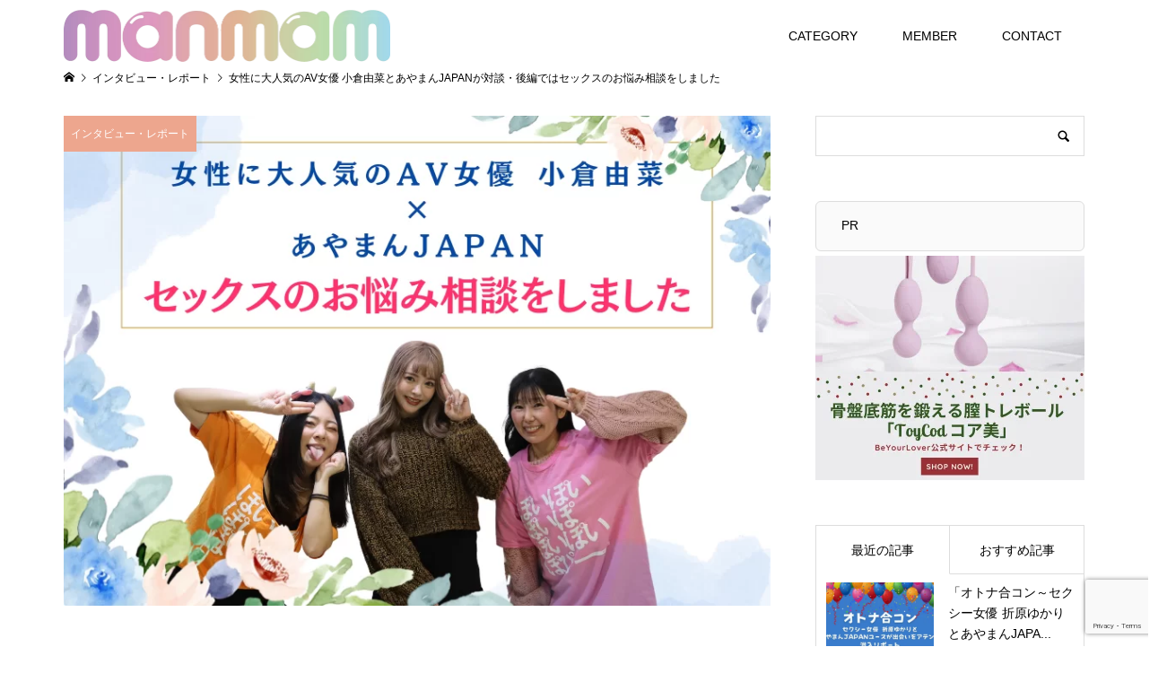

--- FILE ---
content_type: text/html; charset=UTF-8
request_url: https://manmam.jp/2023/02/13/a-631/
body_size: 20393
content:
<!DOCTYPE html>
<html lang="ja">
<head prefix="og: http://ogp.me/ns# fb: http://ogp.me/ns/fb#">
<meta charset="UTF-8">
<meta name="description" content="おもしろくてエロい、でも意外と為になる？コンテンツを週３〜４日アップする秘宝館webメディアmanmam。おもエロコラムや真面目な性教育知識、夜遊び・女性用風俗記事までオトナの女性向け情報満載です。">
<meta name="viewport" content="width=device-width">
<meta property="og:type" content="article">
<meta property="og:url" content="https://manmam.jp/2023/02/13/a-631/">
<meta property="og:title" content="女性に大人気のAV女優 小倉由菜とあやまんJAPANが対談・後編ではセックスのお悩み相談をしました &#8211; manmam | オトナの女性向けwebメディア">
<meta property="og:description" content="おもしろくてエロい、でも意外と為になる？コンテンツを週３〜４日アップする秘宝館webメディアmanmam。おもエロコラムや真面目な性教育知識、夜遊び・女性用風俗記事までオトナの女性向け情報満載です。">
<meta property="og:site_name" content="manmam | オトナの女性向けwebメディア">
<meta property="og:image" content="https://manmam.jp/wp-content/uploads/2023/02/女性に大人気のAV女優-小倉由菜とあやまんJAPANが対談.png">
<meta property="og:image:secure_url" content="https://manmam.jp/wp-content/uploads/2023/02/女性に大人気のAV女優-小倉由菜とあやまんJAPANが対談.png"> 
<meta property="og:image:width" content="830"> 
<meta property="og:image:height" content="575">
<meta property="fb:app_id" content="110382160498916">
<meta name="twitter:card" content="summary">
<meta name="twitter:site" content="@manmam_japan">
<meta name="twitter:creator" content="manmam_japan">
<meta name="twitter:title" content="女性に大人気のAV女優 小倉由菜とあやまんJAPANが対談・後編ではセックスのお悩み相談をしました &#8211; manmam | オトナの女性向けwebメディア">
<meta property="twitter:description" content="おもしろくてエロい、でも意外と為になる？コンテンツを週３〜４日アップする秘宝館webメディアmanmam。おもエロコラムや真面目な性教育知識、夜遊び・女性用風俗記事までオトナの女性向け情報満載です。">
<meta name="twitter:image:src" content="https://manmam.jp/wp-content/uploads/2023/02/女性に大人気のAV女優-小倉由菜とあやまんJAPANが対談.png">
<title>女性に大人気のAV女優 小倉由菜とあやまんJAPANが対談・後編ではセックスのお悩み相談をしました &#8211; manmam | オトナの女性向けwebメディア</title>
<meta name='robots' content='max-image-preview:large' />
<link rel='dns-prefetch' href='//codoc.jp' />
<link rel='dns-prefetch' href='//www.googletagmanager.com' />
<link rel='dns-prefetch' href='//pagead2.googlesyndication.com' />
<link rel="alternate" type="application/rss+xml" title="manmam | オトナの女性向けwebメディア &raquo; 女性に大人気のAV女優 小倉由菜とあやまんJAPANが対談・後編ではセックスのお悩み相談をしました のコメントのフィード" href="https://manmam.jp/2023/02/13/a-631/feed/" />
<link rel="alternate" title="oEmbed (JSON)" type="application/json+oembed" href="https://manmam.jp/wp-json/oembed/1.0/embed?url=https%3A%2F%2Fmanmam.jp%2F2023%2F02%2F13%2Fa-631%2F" />
<link rel="alternate" title="oEmbed (XML)" type="text/xml+oembed" href="https://manmam.jp/wp-json/oembed/1.0/embed?url=https%3A%2F%2Fmanmam.jp%2F2023%2F02%2F13%2Fa-631%2F&#038;format=xml" />
<!-- manmam.jp is managing ads with Advanced Ads 2.0.9 – https://wpadvancedads.com/ --><script id="manma-ready">
			window.advanced_ads_ready=function(e,a){a=a||"complete";var d=function(e){return"interactive"===a?"loading"!==e:"complete"===e};d(document.readyState)?e():document.addEventListener("readystatechange",(function(a){d(a.target.readyState)&&e()}),{once:"interactive"===a})},window.advanced_ads_ready_queue=window.advanced_ads_ready_queue||[];		</script>
		<style id='wp-img-auto-sizes-contain-inline-css' type='text/css'>
img:is([sizes=auto i],[sizes^="auto," i]){contain-intrinsic-size:3000px 1500px}
/*# sourceURL=wp-img-auto-sizes-contain-inline-css */
</style>
<link rel='stylesheet' id='wsb-css' href='https://manmam.jp/wp-content/plugins/wp-speech-balloon/css/style.css?ver=6.9' type='text/css' media='all' />
<link rel='stylesheet' id='wp-block-library-css' href='https://manmam.jp/wp-includes/css/dist/block-library/style.min.css?ver=6.9' type='text/css' media='all' />
<style id='global-styles-inline-css' type='text/css'>
:root{--wp--preset--aspect-ratio--square: 1;--wp--preset--aspect-ratio--4-3: 4/3;--wp--preset--aspect-ratio--3-4: 3/4;--wp--preset--aspect-ratio--3-2: 3/2;--wp--preset--aspect-ratio--2-3: 2/3;--wp--preset--aspect-ratio--16-9: 16/9;--wp--preset--aspect-ratio--9-16: 9/16;--wp--preset--color--black: #000000;--wp--preset--color--cyan-bluish-gray: #abb8c3;--wp--preset--color--white: #ffffff;--wp--preset--color--pale-pink: #f78da7;--wp--preset--color--vivid-red: #cf2e2e;--wp--preset--color--luminous-vivid-orange: #ff6900;--wp--preset--color--luminous-vivid-amber: #fcb900;--wp--preset--color--light-green-cyan: #7bdcb5;--wp--preset--color--vivid-green-cyan: #00d084;--wp--preset--color--pale-cyan-blue: #8ed1fc;--wp--preset--color--vivid-cyan-blue: #0693e3;--wp--preset--color--vivid-purple: #9b51e0;--wp--preset--gradient--vivid-cyan-blue-to-vivid-purple: linear-gradient(135deg,rgb(6,147,227) 0%,rgb(155,81,224) 100%);--wp--preset--gradient--light-green-cyan-to-vivid-green-cyan: linear-gradient(135deg,rgb(122,220,180) 0%,rgb(0,208,130) 100%);--wp--preset--gradient--luminous-vivid-amber-to-luminous-vivid-orange: linear-gradient(135deg,rgb(252,185,0) 0%,rgb(255,105,0) 100%);--wp--preset--gradient--luminous-vivid-orange-to-vivid-red: linear-gradient(135deg,rgb(255,105,0) 0%,rgb(207,46,46) 100%);--wp--preset--gradient--very-light-gray-to-cyan-bluish-gray: linear-gradient(135deg,rgb(238,238,238) 0%,rgb(169,184,195) 100%);--wp--preset--gradient--cool-to-warm-spectrum: linear-gradient(135deg,rgb(74,234,220) 0%,rgb(151,120,209) 20%,rgb(207,42,186) 40%,rgb(238,44,130) 60%,rgb(251,105,98) 80%,rgb(254,248,76) 100%);--wp--preset--gradient--blush-light-purple: linear-gradient(135deg,rgb(255,206,236) 0%,rgb(152,150,240) 100%);--wp--preset--gradient--blush-bordeaux: linear-gradient(135deg,rgb(254,205,165) 0%,rgb(254,45,45) 50%,rgb(107,0,62) 100%);--wp--preset--gradient--luminous-dusk: linear-gradient(135deg,rgb(255,203,112) 0%,rgb(199,81,192) 50%,rgb(65,88,208) 100%);--wp--preset--gradient--pale-ocean: linear-gradient(135deg,rgb(255,245,203) 0%,rgb(182,227,212) 50%,rgb(51,167,181) 100%);--wp--preset--gradient--electric-grass: linear-gradient(135deg,rgb(202,248,128) 0%,rgb(113,206,126) 100%);--wp--preset--gradient--midnight: linear-gradient(135deg,rgb(2,3,129) 0%,rgb(40,116,252) 100%);--wp--preset--font-size--small: 13px;--wp--preset--font-size--medium: 20px;--wp--preset--font-size--large: 36px;--wp--preset--font-size--x-large: 42px;--wp--preset--spacing--20: 0.44rem;--wp--preset--spacing--30: 0.67rem;--wp--preset--spacing--40: 1rem;--wp--preset--spacing--50: 1.5rem;--wp--preset--spacing--60: 2.25rem;--wp--preset--spacing--70: 3.38rem;--wp--preset--spacing--80: 5.06rem;--wp--preset--shadow--natural: 6px 6px 9px rgba(0, 0, 0, 0.2);--wp--preset--shadow--deep: 12px 12px 50px rgba(0, 0, 0, 0.4);--wp--preset--shadow--sharp: 6px 6px 0px rgba(0, 0, 0, 0.2);--wp--preset--shadow--outlined: 6px 6px 0px -3px rgb(255, 255, 255), 6px 6px rgb(0, 0, 0);--wp--preset--shadow--crisp: 6px 6px 0px rgb(0, 0, 0);}:where(.is-layout-flex){gap: 0.5em;}:where(.is-layout-grid){gap: 0.5em;}body .is-layout-flex{display: flex;}.is-layout-flex{flex-wrap: wrap;align-items: center;}.is-layout-flex > :is(*, div){margin: 0;}body .is-layout-grid{display: grid;}.is-layout-grid > :is(*, div){margin: 0;}:where(.wp-block-columns.is-layout-flex){gap: 2em;}:where(.wp-block-columns.is-layout-grid){gap: 2em;}:where(.wp-block-post-template.is-layout-flex){gap: 1.25em;}:where(.wp-block-post-template.is-layout-grid){gap: 1.25em;}.has-black-color{color: var(--wp--preset--color--black) !important;}.has-cyan-bluish-gray-color{color: var(--wp--preset--color--cyan-bluish-gray) !important;}.has-white-color{color: var(--wp--preset--color--white) !important;}.has-pale-pink-color{color: var(--wp--preset--color--pale-pink) !important;}.has-vivid-red-color{color: var(--wp--preset--color--vivid-red) !important;}.has-luminous-vivid-orange-color{color: var(--wp--preset--color--luminous-vivid-orange) !important;}.has-luminous-vivid-amber-color{color: var(--wp--preset--color--luminous-vivid-amber) !important;}.has-light-green-cyan-color{color: var(--wp--preset--color--light-green-cyan) !important;}.has-vivid-green-cyan-color{color: var(--wp--preset--color--vivid-green-cyan) !important;}.has-pale-cyan-blue-color{color: var(--wp--preset--color--pale-cyan-blue) !important;}.has-vivid-cyan-blue-color{color: var(--wp--preset--color--vivid-cyan-blue) !important;}.has-vivid-purple-color{color: var(--wp--preset--color--vivid-purple) !important;}.has-black-background-color{background-color: var(--wp--preset--color--black) !important;}.has-cyan-bluish-gray-background-color{background-color: var(--wp--preset--color--cyan-bluish-gray) !important;}.has-white-background-color{background-color: var(--wp--preset--color--white) !important;}.has-pale-pink-background-color{background-color: var(--wp--preset--color--pale-pink) !important;}.has-vivid-red-background-color{background-color: var(--wp--preset--color--vivid-red) !important;}.has-luminous-vivid-orange-background-color{background-color: var(--wp--preset--color--luminous-vivid-orange) !important;}.has-luminous-vivid-amber-background-color{background-color: var(--wp--preset--color--luminous-vivid-amber) !important;}.has-light-green-cyan-background-color{background-color: var(--wp--preset--color--light-green-cyan) !important;}.has-vivid-green-cyan-background-color{background-color: var(--wp--preset--color--vivid-green-cyan) !important;}.has-pale-cyan-blue-background-color{background-color: var(--wp--preset--color--pale-cyan-blue) !important;}.has-vivid-cyan-blue-background-color{background-color: var(--wp--preset--color--vivid-cyan-blue) !important;}.has-vivid-purple-background-color{background-color: var(--wp--preset--color--vivid-purple) !important;}.has-black-border-color{border-color: var(--wp--preset--color--black) !important;}.has-cyan-bluish-gray-border-color{border-color: var(--wp--preset--color--cyan-bluish-gray) !important;}.has-white-border-color{border-color: var(--wp--preset--color--white) !important;}.has-pale-pink-border-color{border-color: var(--wp--preset--color--pale-pink) !important;}.has-vivid-red-border-color{border-color: var(--wp--preset--color--vivid-red) !important;}.has-luminous-vivid-orange-border-color{border-color: var(--wp--preset--color--luminous-vivid-orange) !important;}.has-luminous-vivid-amber-border-color{border-color: var(--wp--preset--color--luminous-vivid-amber) !important;}.has-light-green-cyan-border-color{border-color: var(--wp--preset--color--light-green-cyan) !important;}.has-vivid-green-cyan-border-color{border-color: var(--wp--preset--color--vivid-green-cyan) !important;}.has-pale-cyan-blue-border-color{border-color: var(--wp--preset--color--pale-cyan-blue) !important;}.has-vivid-cyan-blue-border-color{border-color: var(--wp--preset--color--vivid-cyan-blue) !important;}.has-vivid-purple-border-color{border-color: var(--wp--preset--color--vivid-purple) !important;}.has-vivid-cyan-blue-to-vivid-purple-gradient-background{background: var(--wp--preset--gradient--vivid-cyan-blue-to-vivid-purple) !important;}.has-light-green-cyan-to-vivid-green-cyan-gradient-background{background: var(--wp--preset--gradient--light-green-cyan-to-vivid-green-cyan) !important;}.has-luminous-vivid-amber-to-luminous-vivid-orange-gradient-background{background: var(--wp--preset--gradient--luminous-vivid-amber-to-luminous-vivid-orange) !important;}.has-luminous-vivid-orange-to-vivid-red-gradient-background{background: var(--wp--preset--gradient--luminous-vivid-orange-to-vivid-red) !important;}.has-very-light-gray-to-cyan-bluish-gray-gradient-background{background: var(--wp--preset--gradient--very-light-gray-to-cyan-bluish-gray) !important;}.has-cool-to-warm-spectrum-gradient-background{background: var(--wp--preset--gradient--cool-to-warm-spectrum) !important;}.has-blush-light-purple-gradient-background{background: var(--wp--preset--gradient--blush-light-purple) !important;}.has-blush-bordeaux-gradient-background{background: var(--wp--preset--gradient--blush-bordeaux) !important;}.has-luminous-dusk-gradient-background{background: var(--wp--preset--gradient--luminous-dusk) !important;}.has-pale-ocean-gradient-background{background: var(--wp--preset--gradient--pale-ocean) !important;}.has-electric-grass-gradient-background{background: var(--wp--preset--gradient--electric-grass) !important;}.has-midnight-gradient-background{background: var(--wp--preset--gradient--midnight) !important;}.has-small-font-size{font-size: var(--wp--preset--font-size--small) !important;}.has-medium-font-size{font-size: var(--wp--preset--font-size--medium) !important;}.has-large-font-size{font-size: var(--wp--preset--font-size--large) !important;}.has-x-large-font-size{font-size: var(--wp--preset--font-size--x-large) !important;}
/*# sourceURL=global-styles-inline-css */
</style>

<style id='classic-theme-styles-inline-css' type='text/css'>
/*! This file is auto-generated */
.wp-block-button__link{color:#fff;background-color:#32373c;border-radius:9999px;box-shadow:none;text-decoration:none;padding:calc(.667em + 2px) calc(1.333em + 2px);font-size:1.125em}.wp-block-file__button{background:#32373c;color:#fff;text-decoration:none}
/*# sourceURL=/wp-includes/css/classic-themes.min.css */
</style>
<link rel='stylesheet' id='contact-form-7-css' href='https://manmam.jp/wp-content/plugins/contact-form-7/includes/css/styles.css?ver=6.1' type='text/css' media='all' />
<link rel='stylesheet' id='toc-screen-css' href='https://manmam.jp/wp-content/plugins/table-of-contents-plus/screen.min.css?ver=2411.1' type='text/css' media='all' />
<link rel='stylesheet' id='yyi_rinker_stylesheet-css' href='https://manmam.jp/wp-content/plugins/yyi-rinker/css/style.css?v=1.11.1&#038;ver=6.9' type='text/css' media='all' />
<link rel='stylesheet' id='famous-style-css' href='https://manmam.jp/wp-content/themes/famous_tcd064/style.css?ver=1.6.1' type='text/css' media='all' />
<script type="text/javascript"  src="https://codoc.jp/js/cms.js?ver=6.9" id="codoc-injector-js-js"  data-css="blue"  data-usercode="d04oN0vR0w" defer></script>
<script type="text/javascript" src="https://manmam.jp/wp-includes/js/jquery/jquery.min.js?ver=3.7.1" id="jquery-core-js"></script>
<script type="text/javascript" src="https://manmam.jp/wp-includes/js/jquery/jquery-migrate.min.js?ver=3.4.1" id="jquery-migrate-js"></script>

<!-- Site Kit によって追加された Google タグ（gtag.js）スニペット -->
<!-- Google アナリティクス スニペット (Site Kit が追加) -->
<script type="text/javascript" src="https://www.googletagmanager.com/gtag/js?id=G-Z676WH46KN" id="google_gtagjs-js" async></script>
<script type="text/javascript" id="google_gtagjs-js-after">
/* <![CDATA[ */
window.dataLayer = window.dataLayer || [];function gtag(){dataLayer.push(arguments);}
gtag("set","linker",{"domains":["manmam.jp"]});
gtag("js", new Date());
gtag("set", "developer_id.dZTNiMT", true);
gtag("config", "G-Z676WH46KN");
//# sourceURL=google_gtagjs-js-after
/* ]]> */
</script>
<link rel="https://api.w.org/" href="https://manmam.jp/wp-json/" /><link rel="alternate" title="JSON" type="application/json" href="https://manmam.jp/wp-json/wp/v2/posts/4336" /><link rel="EditURI" type="application/rsd+xml" title="RSD" href="https://manmam.jp/xmlrpc.php?rsd" />
<meta name="generator" content="WordPress 6.9" />
<link rel="canonical" href="https://manmam.jp/2023/02/13/a-631/" />
<link rel='shortlink' href='https://manmam.jp/?p=4336' />
<meta name="generator" content="Site Kit by Google 1.170.0" /><style>
.yyi-rinker-images {
    display: flex;
    justify-content: center;
    align-items: center;
    position: relative;

}
div.yyi-rinker-image img.yyi-rinker-main-img.hidden {
    display: none;
}

.yyi-rinker-images-arrow {
    cursor: pointer;
    position: absolute;
    top: 50%;
    display: block;
    margin-top: -11px;
    opacity: 0.6;
    width: 22px;
}

.yyi-rinker-images-arrow-left{
    left: -10px;
}
.yyi-rinker-images-arrow-right{
    right: -10px;
}

.yyi-rinker-images-arrow-left.hidden {
    display: none;
}

.yyi-rinker-images-arrow-right.hidden {
    display: none;
}
div.yyi-rinker-contents.yyi-rinker-design-tate  div.yyi-rinker-box{
    flex-direction: column;
}

div.yyi-rinker-contents.yyi-rinker-design-slim div.yyi-rinker-box .yyi-rinker-links {
    flex-direction: column;
}

div.yyi-rinker-contents.yyi-rinker-design-slim div.yyi-rinker-info {
    width: 100%;
}

div.yyi-rinker-contents.yyi-rinker-design-slim .yyi-rinker-title {
    text-align: center;
}

div.yyi-rinker-contents.yyi-rinker-design-slim .yyi-rinker-links {
    text-align: center;
}
div.yyi-rinker-contents.yyi-rinker-design-slim .yyi-rinker-image {
    margin: auto;
}

div.yyi-rinker-contents.yyi-rinker-design-slim div.yyi-rinker-info ul.yyi-rinker-links li {
	align-self: stretch;
}
div.yyi-rinker-contents.yyi-rinker-design-slim div.yyi-rinker-box div.yyi-rinker-info {
	padding: 0;
}
div.yyi-rinker-contents.yyi-rinker-design-slim div.yyi-rinker-box {
	flex-direction: column;
	padding: 14px 5px 0;
}

.yyi-rinker-design-slim div.yyi-rinker-box div.yyi-rinker-info {
	text-align: center;
}

.yyi-rinker-design-slim div.price-box span.price {
	display: block;
}

div.yyi-rinker-contents.yyi-rinker-design-slim div.yyi-rinker-info div.yyi-rinker-title a{
	font-size:16px;
}

div.yyi-rinker-contents.yyi-rinker-design-slim ul.yyi-rinker-links li.amazonkindlelink:before,  div.yyi-rinker-contents.yyi-rinker-design-slim ul.yyi-rinker-links li.amazonlink:before,  div.yyi-rinker-contents.yyi-rinker-design-slim ul.yyi-rinker-links li.rakutenlink:before, div.yyi-rinker-contents.yyi-rinker-design-slim ul.yyi-rinker-links li.yahoolink:before, div.yyi-rinker-contents.yyi-rinker-design-slim ul.yyi-rinker-links li.mercarilink:before {
	font-size:12px;
}

div.yyi-rinker-contents.yyi-rinker-design-slim ul.yyi-rinker-links li a {
	font-size: 13px;
}
.entry-content ul.yyi-rinker-links li {
	padding: 0;
}

div.yyi-rinker-contents .yyi-rinker-attention.attention_desing_right_ribbon {
    width: 89px;
    height: 91px;
    position: absolute;
    top: -1px;
    right: -1px;
    left: auto;
    overflow: hidden;
}

div.yyi-rinker-contents .yyi-rinker-attention.attention_desing_right_ribbon span {
    display: inline-block;
    width: 146px;
    position: absolute;
    padding: 4px 0;
    left: -13px;
    top: 12px;
    text-align: center;
    font-size: 12px;
    line-height: 24px;
    -webkit-transform: rotate(45deg);
    transform: rotate(45deg);
    box-shadow: 0 1px 3px rgba(0, 0, 0, 0.2);
}

div.yyi-rinker-contents .yyi-rinker-attention.attention_desing_right_ribbon {
    background: none;
}
.yyi-rinker-attention.attention_desing_right_ribbon .yyi-rinker-attention-after,
.yyi-rinker-attention.attention_desing_right_ribbon .yyi-rinker-attention-before{
display:none;
}
div.yyi-rinker-use-right_ribbon div.yyi-rinker-title {
    margin-right: 2rem;
}

				</style><link rel="shortcut icon" href="https://manmam.jp/wp-content/uploads/2023/07/cropped-manmanロゴ.png">
<style>
.p-button:hover, .p-category-item:hover, .p-entry-works__pager .p-pager__item a:hover, .c-comment__form-submit:hover, c-comment__password-protected, .c-pw__btn--register, .c-pw__btn { background-color: #000000; }
.c-comment__tab-item.is-active a, .c-comment__tab-item a:hover, .c-comment__tab-item.is-active p { background-color: #000000; border-color: #000000; }
.c-comment__tab-item.is-active a:after, .c-comment__tab-item.is-active p:after { border-top-color: #000000; }
.p-breadcrumb__item a:hover, .p-social-nav a:hover, .p-gallery-modal__button:hover, .p-modal-cta__close:hover, .p-index-archive__item-category:hover, .p-widget-categories .toggle-children:hover, .p-widget .searchform #searchsubmit:hover, .p-widget-search .p-widget-search__submit:hover, .slick-arrow:hover { color: #eda68e; }
.p-button, .p-pagetop a, .p-category-item, .p-page-links > span, .p-pager__item .current, .p-page-links a:hover, .p-pager__item a:hover, .p-works-gallery__filter-item.is-active span, .slick-dots li.slick-active button, .slick-dots li:hover button { background-color: #eda68e; }
.p-headline, .p-widget__title { border-color: #eda68e; }
a:hover, .p-entry__body a:hover, .custom-html-widget a:hover, .p-author__box a:hover, a:hover .p-article__title, .p-entry-nav a:hover, .p-works-gallery__filter-item:hover span, .p-entry__body .pb_simple_table a:hover { color: #999999; }
.p-pagetop a:hover { background-color: #999999; }
.p-entry__body a, .custom-html-widget a { color: #4b1493; }
body, input, textarea { font-family: "Segoe UI", Verdana, "游ゴシック", YuGothic, "Hiragino Kaku Gothic ProN", Meiryo, sans-serif; }
.p-logo, .p-page-header__title, .p-entry-works__title, .p-modal-cta__catch, .p-header-content__catch, .p-header-content__desc, .p-cb__item-headline, .p-index-about__image-label {
font-family: "Segoe UI", Verdana, "游ゴシック", YuGothic, "Hiragino Kaku Gothic ProN", Meiryo, sans-serif;
}
.c-load--type1 { border: 3px solid rgba(153, 153, 153, 0.2); border-top-color: #000000; }
.p-hover-effect--type1:hover img { -webkit-transform: scale(1.2) rotate(2deg); -moz-transform: scale(1.2) rotate(2deg); -ms-transform: scale(1.2) rotate(2deg); transform: scale(1.2) rotate(2deg); }
.p-hover-effect--type2 img { margin-left: -8px; }
.p-hover-effect--type2:hover img { margin-left: 8px; }
.p-hover-effect--type2:hover .p-hover-effect__image { background: #000000; }
.p-hover-effect--type2:hover img { opacity: 0.5 }
.p-hover-effect--type3:hover .p-hover-effect__image { background: #000000; }
.p-hover-effect--type3:hover img { opacity: 0.5; }
.p-entry__title { font-size: 30px; }
.p-entry__title, .p-article-post__title { color: #000000; }
.p-entry__body { font-size: 16px; }
.p-entry__body, .p-entry__body .pb_simple_table a { color: #000000; }
.p-entry-information__title { font-size: 30px; }
.p-entry-information__title, .p-article-information__title { color: #000000; }
.p-entry-information__body, .p-entry-information__body .pb_simple_table a { color: #000000; font-size: 16px; }
.p-entry-works__title { color: #000000; font-size: 40px; }
.p-entry-works__body { color: #000000; font-size: 14px; }
.p-gallery-modal__overlay { background: rgba(0, 0, 0, 0.5); }
.p-article-voice__title { color: #000000; font-size: 16px; }
.p-entry-voice__body { color: #000000; font-size: 14px; }
.l-header__bar { background: rgba(255, 255, 255, 1); }
body.l-header__fix .is-header-fixed .l-header__bar { background: rgba(255, 255, 255, 0.8); }
.p-header__logo--text { font-size: 30px; }
.p-footer__logo--text { font-size: 30px; }
.l-header a, .p-global-nav a { color: #000000; }
.p-global-nav .sub-menu { background-color: #cebce5; }
.p-global-nav .sub-menu a { color: #ffffff; }
.p-global-nav .sub-menu a:hover, .p-global-nav .sub-menu .current-menu-item > a { background-color: #89a5bf; color: #ffffff; }
.p-footer-info, .p-footer__logo--text a { color: #000000; }
.p-footer-info.has-bg-image::after { background-color: rgba(255,255,255, 0); }
.p-footer-info__desc { font-size: 14px; }
.p-footer-info .p-social-nav a { color: #000000; }
.p-footer-info .p-social-nav a:hover { color: #efceeb; }
.p-footer-nav__container { background-color: #ffffff; }
.p-footer-nav, .p-footer-nav li a { color: #000000; }
.p-footer-nav li a:hover { color: #666666; }
.p-copyright { background-color: #accac5; color: #ffffff; }
@media (min-width: 1200px) {
	.p-global-nav a:hover, .p-global-nav > li:hover > a, .p-global-nav > li.current-menu-item > a, .p-global-nav > li.is-active > a { color: #4285bf; }
}
@media only screen and (max-width: 1199px) {
	.l-header__bar { background-color: rgba(255, 255, 255, 1); }
	.p-header__logo--text { font-size: 24px; }
	.p-global-nav { background-color: rgba(206,188,229, 1); }
	.p-global-nav a { color: #ffffff; }
	.p-global-nav a:hover, .p-global-nav .current-menu-item > a { background-color: rgba(137,165,191, 1); color: #ffffff; }
}
@media only screen and (max-width: 991px) {
	.p-footer__logo--text { font-size: 24px; }
	.p-footer-info__desc { font-size: 14px; }
	.p-entry__title { font-size: 18px; }
	.p-entry__body { font-size: 14px; }
	.p-entry-information__title { font-size: 18px; }
	.p-entry-information__body { font-size: 14px; }
	.p-entry-works__title { font-size: 34px; }
	.p-entry-works__body { font-size: 14px; }
	.p-article-voice__title { font-size: 16px; }
	.p-entry-voice__body { font-size: 14px; }
}
.l-main {
background: #ffffff;
}</style>

<!-- Site Kit が追加した Google AdSense メタタグ -->
<meta name="google-adsense-platform-account" content="ca-host-pub-2644536267352236">
<meta name="google-adsense-platform-domain" content="sitekit.withgoogle.com">
<!-- Site Kit が追加した End Google AdSense メタタグ -->
<style type="text/css">

</style>

<!-- Google AdSense スニペット (Site Kit が追加) -->
<script type="text/javascript" async="async" src="https://pagead2.googlesyndication.com/pagead/js/adsbygoogle.js?client=ca-pub-8953476655957856&amp;host=ca-host-pub-2644536267352236" crossorigin="anonymous"></script>

<!-- (ここまで) Google AdSense スニペット (Site Kit が追加) -->
<link rel="stylesheet" href="https://manmam.jp/wp-content/themes/famous_tcd064/pagebuilder/assets/css/pagebuilder.css?ver=1.4.7">
<style type="text/css">
.tcd-pb-row.row1 { margin-bottom:30px; background-color:#ffffff; }
.tcd-pb-row.row1 .tcd-pb-col.col1 { width:100%; }
.tcd-pb-row.row1 .tcd-pb-col.col1 .tcd-pb-widget.widget1 { margin-bottom:30px; }
@media only screen and (max-width:767px) {
  .tcd-pb-row.row1 { margin-bottom:30px; }
  .tcd-pb-row.row1 .tcd-pb-col.col1 .tcd-pb-widget.widget1 { margin-bottom:30px; }
}
</style>

<link rel="icon" href="https://manmam.jp/wp-content/uploads/2023/07/cropped-manmanロゴ-32x32.png" sizes="32x32" />
<link rel="icon" href="https://manmam.jp/wp-content/uploads/2023/07/cropped-manmanロゴ-192x192.png" sizes="192x192" />
<link rel="apple-touch-icon" href="https://manmam.jp/wp-content/uploads/2023/07/cropped-manmanロゴ-180x180.png" />
<meta name="msapplication-TileImage" content="https://manmam.jp/wp-content/uploads/2023/07/cropped-manmanロゴ-270x270.png" />
	
	<!-- Global site tag (gtag.js) - Google Analytics -->
<script async src="https://www.googletagmanager.com/gtag/js?id=G-KST8CZHWLN"></script>
<script>
  window.dataLayer = window.dataLayer || [];
  function gtag(){dataLayer.push(arguments);}
  gtag('js', new Date());

  gtag('config', 'G-KST8CZHWLN');
</script>

<!--Twitterカード-->
<meta name = "twitter:card" content="summary_large_image">
<meta name = "twitter:image" content="https://manmam.jp/wp-content/uploads/2021/08/Twitter.gif">
<!--Twitterカードここまで-->
	
<script src="https://ajax.googleapis.com/ajax/libs/jquery/2.1.4/jquery.min.js"></script>
	
</head>
<body class="wp-singular post-template-default single single-post postid-4336 single-format-standard wp-theme-famous_tcd064 codoc-theme-blue metaslider-plugin l-sidebar--type2 l-header--type1 l-header--type2--mobile l-header__fix--mobile aa-prefix-manma-">
<header id="js-header" class="l-header">
	<div class="l-header__bar p-header__bar">
		<div class="p-header__bar__inner l-inner">
			<div class="p-logo p-header__logo p-header__logo--retina">
				<a href="https://manmam.jp/"><img src="https://manmam.jp/wp-content/uploads/2021/07/manmamロゴ.png" alt="manmam | オトナの女性向けwebメディア" width="364"></a>
			</div>
			<div class="p-logo p-header__logo--mobile p-header__logo--retina">
				<a href="https://manmam.jp/"><img src="https://manmam.jp/wp-content/uploads/2023/05/manmam_logo-2.png" alt="manmam | オトナの女性向けwebメディア" width="154"></a>
			</div>
			<a href="#" id="js-menu-button" class="p-menu-button c-menu-button"></a>
<nav class="p-global-nav__container"><ul id="js-global-nav" class="p-global-nav"><li id="menu-item-4247" class="menu-item menu-item-type-custom menu-item-object-custom menu-item-has-children menu-item-4247"><a>CATEGORY<span></span></a>
<ul class="sub-menu">
	<li id="menu-item-4358" class="menu-item menu-item-type-taxonomy menu-item-object-category current-post-ancestor current-menu-parent current-post-parent menu-item-4358"><a href="https://manmam.jp/category/%e3%83%ac%e3%83%9d%e3%83%bc%e3%83%88/">インタビュー・レポート<span></span></a></li>
	<li id="menu-item-4265" class="menu-item menu-item-type-taxonomy menu-item-object-category menu-item-4265"><a href="https://manmam.jp/category/%e3%82%b3%e3%83%a9%e3%83%a0/">コラム<span></span></a></li>
	<li id="menu-item-4267" class="menu-item menu-item-type-taxonomy menu-item-object-category menu-item-4267"><a href="https://manmam.jp/category/%e6%80%a7%e6%95%99%e8%82%b2/">性教育・美容・フェムテック<span></span></a></li>
	<li id="menu-item-4269" class="menu-item menu-item-type-taxonomy menu-item-object-category menu-item-4269"><a href="https://manmam.jp/category/%e3%82%a2%e3%83%80%e3%83%ab%e3%83%88%e3%82%b0%e3%83%83%e3%82%ba%e3%83%bbav%e5%8b%95%e7%94%bb/">アダルトグッズ・AV動画<span></span></a></li>
	<li id="menu-item-4266" class="menu-item menu-item-type-taxonomy menu-item-object-category menu-item-4266"><a href="https://manmam.jp/category/%e3%82%a8%e3%83%ad%e5%b7%9d%e6%9f%b3/">エロ川柳・漫画・官能小説<span></span></a></li>
	<li id="menu-item-4270" class="menu-item menu-item-type-taxonomy menu-item-object-category menu-item-4270"><a href="https://manmam.jp/category/%e3%83%9b%e3%82%b9%e3%83%88%e3%82%af%e3%83%a9%e3%83%96%e3%83%bbbar%e3%83%bb%e5%a5%b3%e6%80%a7%e7%94%a8%e9%a2%a8%e4%bf%97/">ホストクラブ・BAR・女性用風俗<span></span></a></li>
	<li id="menu-item-4268" class="menu-item menu-item-type-taxonomy menu-item-object-category menu-item-4268"><a href="https://manmam.jp/category/pr/">お知らせ・PR<span></span></a></li>
</ul>
</li>
<li id="menu-item-11377" class="menu-item menu-item-type-post_type menu-item-object-page menu-item-11377"><a href="https://manmam.jp/member/">MEMBER<span></span></a></li>
<li id="menu-item-4248" class="menu-item menu-item-type-custom menu-item-object-custom menu-item-has-children menu-item-4248"><a>CONTACT<span></span></a>
<ul class="sub-menu">
	<li id="menu-item-4273" class="menu-item menu-item-type-post_type menu-item-object-page menu-item-4273"><a href="https://manmam.jp/a-2/">お問い合わせ<span></span></a></li>
	<li id="menu-item-4272" class="menu-item menu-item-type-post_type menu-item-object-page menu-item-4272"><a href="https://manmam.jp/a-3/">エロ川柳投稿<span></span></a></li>
	<li id="menu-item-4274" class="menu-item menu-item-type-post_type menu-item-object-page menu-item-4274"><a href="https://manmam.jp/a/">ライター募集<span></span></a></li>
</ul>
</li>
</ul></nav>		</div>
	</div>
</header>
<main class="l-main">
	<div class="p-breadcrumb c-breadcrumb">
		<ul class="p-breadcrumb__inner c-breadcrumb__inner l-inner" itemscope itemtype="http://schema.org/BreadcrumbList">
			<li class="p-breadcrumb__item c-breadcrumb__item p-breadcrumb__item--home c-breadcrumb__item--home" itemprop="itemListElement" itemscope itemtype="http://schema.org/ListItem">
				<a href="https://manmam.jp/" itemprop="item"><span itemprop="name">HOME</span></a>
				<meta itemprop="position" content="1" />
			</li>
			<li class="p-breadcrumb__item c-breadcrumb__item" itemprop="itemListElement" itemscope itemtype="http://schema.org/ListItem">
				<a href="https://manmam.jp/category/%e3%83%ac%e3%83%9d%e3%83%bc%e3%83%88/" itemprop="item">
					<span itemprop="name">インタビュー・レポート</span>
				</a>
				<meta itemprop="position" content="2" />
			</li>
			<li class="p-breadcrumb__item c-breadcrumb__item" itemprop="itemListElement" itemscope itemtype="http://schema.org/ListItem">
				<span itemprop="name">女性に大人気のAV女優 小倉由菜とあやまんJAPANが対談・後編ではセックスのお悩み相談をしました</span>
				<meta itemprop="position" content="3" />
			</li>
		</ul>
	</div>
	<div class="l-inner l-2columns">
		<article class="p-entry l-primary">
			<div class="p-entry__thumbnail">
				<img width="830" height="575" src="https://manmam.jp/wp-content/uploads/2023/02/女性に大人気のAV女優-小倉由菜とあやまんJAPANが対談.png" class="attachment-size5 size-size5 wp-post-image" alt="" decoding="async" fetchpriority="high" />
				<div class="p-float-category"><a class="p-category-item" href="https://manmam.jp/category/%e3%83%ac%e3%83%9d%e3%83%bc%e3%83%88/">インタビュー・レポート</a></div>
			</div>
			<div class="p-entry__date_title">
				<time class="p-entry__date p-article__date" datetime="2023-02-13T17:00:25+09:00"><span class="p-article__date-day">13</span><span class="p-article__date-month">Feb</span><span class="p-article__date-year">2023</span></time>
				<h1 class="p-entry__title">女性に大人気のAV女優 小倉由菜とあやまんJAPANが対談・後編ではセックスのお悩み相談をしました</h1>
			</div>
			<div class="p-entry__inner">
				<ul class="p-entry__share c-share u-clearfix c-share--sm c-share--mono">
					<li class="c-share__btn c-share__btn--twitter">
						<a href="http://twitter.com/share?text=%E5%A5%B3%E6%80%A7%E3%81%AB%E5%A4%A7%E4%BA%BA%E6%B0%97%E3%81%AEAV%E5%A5%B3%E5%84%AA+%E5%B0%8F%E5%80%89%E7%94%B1%E8%8F%9C%E3%81%A8%E3%81%82%E3%82%84%E3%81%BE%E3%82%93JAPAN%E3%81%8C%E5%AF%BE%E8%AB%87%E3%83%BB%E5%BE%8C%E7%B7%A8%E3%81%A7%E3%81%AF%E3%82%BB%E3%83%83%E3%82%AF%E3%82%B9%E3%81%AE%E3%81%8A%E6%82%A9%E3%81%BF%E7%9B%B8%E8%AB%87%E3%82%92%E3%81%97%E3%81%BE%E3%81%97%E3%81%9F&url=https%3A%2F%2Fmanmam.jp%2F2023%2F02%2F13%2Fa-631%2F&via=manmam_japan&tw_p=tweetbutton&related=manmam_japan" onclick="javascript:window.open(this.href, '', 'menubar=no,toolbar=no,resizable=yes,scrollbars=yes,height=400,width=600');return false;">
							<i class="c-share__icn c-share__icn--twitter"></i>
							<span class="c-share__title">Tweet</span>
						</a>
					</li>
					<li class="c-share__btn c-share__btn--facebook">
						<a href="//www.facebook.com/sharer/sharer.php?u=https://manmam.jp/2023/02/13/a-631/&amp;t=%E5%A5%B3%E6%80%A7%E3%81%AB%E5%A4%A7%E4%BA%BA%E6%B0%97%E3%81%AEAV%E5%A5%B3%E5%84%AA+%E5%B0%8F%E5%80%89%E7%94%B1%E8%8F%9C%E3%81%A8%E3%81%82%E3%82%84%E3%81%BE%E3%82%93JAPAN%E3%81%8C%E5%AF%BE%E8%AB%87%E3%83%BB%E5%BE%8C%E7%B7%A8%E3%81%A7%E3%81%AF%E3%82%BB%E3%83%83%E3%82%AF%E3%82%B9%E3%81%AE%E3%81%8A%E6%82%A9%E3%81%BF%E7%9B%B8%E8%AB%87%E3%82%92%E3%81%97%E3%81%BE%E3%81%97%E3%81%9F" rel="nofollow" target="_blank">
							<i class="c-share__icn c-share__icn--facebook"></i>
							<span class="c-share__title">Share</span>
						</a>
					</li>
					<li class="c-share__btn c-share__btn--hatebu">
						<a href="http://b.hatena.ne.jp/add?mode=confirm&url=https%3A%2F%2Fmanmam.jp%2F2023%2F02%2F13%2Fa-631%2F" onclick="javascript:window.open(this.href, '', 'menubar=no,toolbar=no,resizable=yes,scrollbars=yes,height=400,width=510');return false;">
							<i class="c-share__icn c-share__icn--hatebu"></i>
							<span class="c-share__title">Hatena</span>
						</a>
					</li>
					<li class="c-share__btn c-share__btn--pocket">
						<a href="http://getpocket.com/edit?url=https%3A%2F%2Fmanmam.jp%2F2023%2F02%2F13%2Fa-631%2F&title=%E5%A5%B3%E6%80%A7%E3%81%AB%E5%A4%A7%E4%BA%BA%E6%B0%97%E3%81%AEAV%E5%A5%B3%E5%84%AA+%E5%B0%8F%E5%80%89%E7%94%B1%E8%8F%9C%E3%81%A8%E3%81%82%E3%82%84%E3%81%BE%E3%82%93JAPAN%E3%81%8C%E5%AF%BE%E8%AB%87%E3%83%BB%E5%BE%8C%E7%B7%A8%E3%81%A7%E3%81%AF%E3%82%BB%E3%83%83%E3%82%AF%E3%82%B9%E3%81%AE%E3%81%8A%E6%82%A9%E3%81%BF%E7%9B%B8%E8%AB%87%E3%82%92%E3%81%97%E3%81%BE%E3%81%97%E3%81%9F" target="_blank">
							<i class="c-share__icn c-share__icn--pocket"></i>
							<span class="c-share__title">Pocket</span>
						</a>
					</li>
					<li class="c-share__btn c-share__btn--rss">
						<a href="https://manmam.jp/feed/" target="_blank">
							<i class="c-share__icn c-share__icn--rss"></i>
							<span class="c-share__title">RSS</span>
						</a>
					</li>
					<li class="c-share__btn c-share__btn--feedly">
						<a href="http://feedly.com/index.html#subscription/feed/https://manmam.jp/feed/" target="_blank">
							<i class="c-share__icn c-share__icn--feedly"></i>
							<span class="c-share__title">feedly</span>
						</a>
					</li>
					<li class="c-share__btn c-share__btn--pinterest">
						<a href="https://www.pinterest.com/pin/create/button/?url=https%3A%2F%2Fmanmam.jp%2F2023%2F02%2F13%2Fa-631%2F&media=https://manmam.jp/wp-content/uploads/2023/02/女性に大人気のAV女優-小倉由菜とあやまんJAPANが対談.png&description=%E5%A5%B3%E6%80%A7%E3%81%AB%E5%A4%A7%E4%BA%BA%E6%B0%97%E3%81%AEAV%E5%A5%B3%E5%84%AA+%E5%B0%8F%E5%80%89%E7%94%B1%E8%8F%9C%E3%81%A8%E3%81%82%E3%82%84%E3%81%BE%E3%82%93JAPAN%E3%81%8C%E5%AF%BE%E8%AB%87%E3%83%BB%E5%BE%8C%E7%B7%A8%E3%81%A7%E3%81%AF%E3%82%BB%E3%83%83%E3%82%AF%E3%82%B9%E3%81%AE%E3%81%8A%E6%82%A9%E3%81%BF%E7%9B%B8%E8%AB%87%E3%82%92%E3%81%97%E3%81%BE%E3%81%97%E3%81%9F" rel="nofollow" target="_blank">
							<i class="c-share__icn c-share__icn--pinterest"></i>
							<span class="c-share__title">Pin it</span>
						</a>
					</li>
				</ul>
				<div class="p-entry__body">
<div id="tcd-pb-wrap">
 <div class="tcd-pb-row row1">
  <div class="tcd-pb-row-inner clearfix">
   <div class="tcd-pb-col col1">
    <div class="tcd-pb-widget widget1 pb-widget-editor">
<p>超人気セクシー女優さんに、あやまんJAPANユースの性に関する相談に乗ってもらっちゃおうという今回の企画。<br />
今回はついにホルスタインKとオナっ娘☆みおんちゃんが小倉由菜ちゃんに超切実なお悩みを打ち明けちゃいます。</p>
<p>前編を読んでいない方はこちらをご覧くださいね。<br />
<div class="cardlink"><a href="https://manmam.jp/2023/02/03/a-630/"><div class="cardlink_thumbnail"><img loading="lazy" decoding="async" src="https://manmam.jp/wp-content/uploads/2023/01/女性に大人気のAV女優-小倉由菜とあやまんJAPANが対談・前編ではAV業界のアレコレをインタビューしました-300x300.png" alt="女性に大人気のAV女優 小倉由菜とあやまんJAPANが対談・前編ではAV業界のアレコレをインタビューしました" width="300" height="300"></div></a><div class="cardlink_content"><span class="cardlink_timestamp">2023.02.03</span><div class="cardlink_title"><a href="https://manmam.jp/2023/02/03/a-630/">女性に大人気のAV女優 小倉由菜とあやまんJAPANが対談・前編ではAV業界のアレコレをインタビューしました</a></div><div class="cardlink_excerpt">&#8230;</div></div><div class="cardlink_footer"></div></div><br />
<a href="https://www.amazon.co.jp/dp/B0CNWCPCS2?th=1&amp;linkCode=ll1&amp;tag=manmam-22&amp;linkId=3738e569877c5a16de7e3cfb661c5aa9&amp;language=ja_JP&amp;ref_=as_li_ss_tl" target="_blank" rel="noopener"><img loading="lazy" decoding="async" class="aligncenter size-full wp-image-12749" src="https://manmam.jp/wp-content/uploads/2025/10/ウーマナイザーリバティ２バナー広告600×250.png" alt="" width="300" height="250" /></a></p>
<h2 class="style4b" style="border-left-color: #000000;">あやまんJAPANユースからのお悩み相談会、スタート！</h2>
<p><img loading="lazy" decoding="async" class="aligncenter size-full wp-image-4332" src="https://manmam.jp/wp-content/uploads/2023/01/女性に大人気のAV女優-小倉由菜とあやまんJAPANが対談・後編ではセックスのお悩み相談をしました1.jpg" alt="" width="700" height="526" /><br />
<strong>ホルスタインK</strong>「まずは私からの相談というか、質問なんですけど。小倉さんって子宮頸がんワクチンって打ってます？私は子宮頸部異形成があって、セックスするとなりやすいと聞いているのですが、そこらへんどうなのかなって」</p>
<p><strong>小倉由菜</strong>「出やすいってよく聞きますよね。私はワクチンは打ってないんですが、受けられるなら打っておいた方がいいとは思います。ただ、噂で処女じゃないと効かないって聞いたことがあって、それで躊躇してるところはあります（笑）。</p>
<p>異形成って包茎のチ〇コについてるウイルスが原因になることが多いらしくて、経験人数が増えればリスクはその分高くなるわけです。対策としてはコンドームを絶対着けること、定期的に婦人科に通うことかなぁ。</p>
<p>私も子宮の検査は毎年受けてます。もちろん、性病検査は毎月。というか、それをしないと撮影できないので。自分の子宮の状態は常にチェックしていますね」</p>
<p><strong>ホルスタインK</strong>「私も予防策として婦人科には通ってます。ただ、免疫力が下がってくるとHPVやカンジタなんかに感染しやすくなるっていうのも聞いていて。免疫力を上げるために意識していることはありますか？」</p>
<p><strong>小倉由菜</strong>「性病検査はもはや常連みたいになっているので、薬を予めもらうようにしています。風邪っぽかったり、撮影後にアソコを使い過ぎたと思ったり、何らか兆候があったら事前に飲むようにはしてますね。</p>
<p>うち、冷蔵庫がもう栄養ドリンクばっかりになってるんですよ。あと、風邪薬、鼻炎の薬、花粉の薬……もはや薬局状態。キッチンの棚2個分くらいそういう感じ。サロンパスとかも大量にあります」</p>
<p><strong>ホルスタインK</strong>「なるほど。重症化前の事前の対策が大事だと。あと、めっちゃ聞きたいが一つあって……どんなパンツ履いてますか？！私は仕事の時以外はお腹の冷えにくいパンツを履いてるんですが、セクシー女優さんのプライベートのパンツがすごく気になって！」</p>
<p><strong>小倉由菜</strong>「私、中学生くらいの時からTバックしか履いてないんですよ。撮影の時のパンツの方がプライベートより面積大きいかも（笑）。今日はこんな感じ～」</p>
<p><strong>ホルスタインK</strong>「えっ、あっ、あ～見せてくださるとは！え、すっごいエッチなピンクのTバック！というか、本当にお尻キレイ！！」</p>
<p><strong>小倉由菜</strong>「でも、女の子はお腹を冷やしちゃ駄目ですから、家に帰ったら温かいモコモコ系のあったかパンツ履いてますよ。家に帰ったらお風呂にも絶対に浸かります。ちなみに、ホルスタインKさんはどういうパンツを履いてるんですか？」</p>
<p><strong>ホルスタインK</strong>「逆に聞かれちゃった（笑）。私が履いてるのは補正下着メーカーのMARUKOのやつです。もしよかったら今度パンツをプレゼントします！」</p>
<p><strong>小倉由菜</strong>「え～、嬉しい。やったあ！」<br />
<img loading="lazy" decoding="async" class="aligncenter size-full wp-image-4333" src="https://manmam.jp/wp-content/uploads/2023/01/女性に大人気のAV女優-小倉由菜とあやまんJAPANが対談・後編ではセックスのお悩み相談をしました2.jpg" alt="" width="700" height="526" /><br />
<strong>オナっ娘☆みおんちゃん</strong>「私が聞きたかったのは、持続力のあるチ〇コに出会う方法、もしくはそういうチ〇コに育てる方法を知りたいってことなんです。</p>
<p>私はダンスを習っていてアソコの締まりが良すぎるせいか、ほとんどの男性が一分持たずに射精しちゃうんですよ。私はもっとたくさんしたいのに欲求不満で……『イクときは一緒だよ』なんて口では言っていても、本当に一緒にイッたことが一度もなくて。どうしたらいいんでしょうか！」</p>
<p><strong>小倉由菜</strong>「やる前に一発抜かせておけばいいのでは……？二回目なら多少長持ちするかもしれない」</p>
<p><strong>オナっ娘☆みおんちゃん</strong>「！！！発想が素晴らしすぎる。頭良い！それ、やってみよう」</p>
<p><strong>小倉由菜</strong>「名器なんだろうなとは思いますし、羨ましいけどそれだとセックス自体を楽しめないですもんね。切実な悩みですよね。何か、力が入らない体位があればいいですけど」</p>
<p><strong>オナっ娘☆みおんちゃん</strong>「挿入の時に『追い出さないで』って言われたりします」</p>
<p><strong>小倉由菜</strong>「筋トレとかしてると膣トレになるけど、やりすぎも良くないのかもしれませんね。お名前の通りオナニーがお好きなら、大きめのディルドで拡張してみては？」</p>
<p><strong>オナっ娘☆みおんちゃん</strong>「そういえば、オナニーのときに指1本しか挿れてません」</p>
<p><strong>小倉由菜</strong>「ローションをいっぱいつけて、痛くないようにして」</p>
<p><strong>ホルスタインK</strong>「あまりにも的確なアドバイスすぎて神様に見えてきました（笑）」</p>
<p><strong>オナっ娘☆みおんちゃん</strong>「すいません。あともう一つ悩みが……。私はチ〇コ運が悪くて、早い・短い・勃たないという劣悪なチ〇コばかり経験してきていまして。いつも相手を満足させてばかりで自分が満足したことがないんです。</p>
<p>なのでいつも性欲は自分の指と電マで満たしています。私は普通にセックスしたいだけなのに……一方的じゃなく、お互いが気持ちよくなれるセックスに持ち込むにはどうしたらいいですかね？」</p>
<p><strong>小倉由菜</strong>「私は言葉で伝えるのが一番良いと思っています。これは、お互いにですけど。セックスってディスカッションも大事なんですよ。どこをどうしたらイイのかなんて、男女ともに十人十色。とにかく相手のことを考える。</p>
<p>私、『気持ち良い？』って聞いてくる男は一番ダメだと思うんですよ。私だったら雰囲気をぶち壊すかもだけどハッキリ『痛い！』って言っちゃいますね。でも、本当に良かったら『気持ち良い』とも伝えます」</p>
<p><strong>オナっ娘☆みおんちゃん</strong>「なるほど。大事なのは対話……」</p>
<p><strong>小倉由菜</strong>「男性ってイイときにイイ反応をしてあげればわかってくれるんです。本当に良いセックスだったら『すごい！』って男性を悦ばせつつ、刷り込みを行う。そうやって関係性を築き上げていくと良いと思います。</p>
<p>私だって『こんなセックス、あなたのオナニーに付き合ってるだけじゃないの？』って思うこともありました。でも、それなら可愛らしく自分の要望も伝えるべきですよ。上手にコントロールしていってください。男性は『あなたとするのが一番気持ち良い』って言われたいだけだから」</p>
<p><strong>オナっ娘☆みおんちゃん</strong>「小倉由菜さん、女神すぎる……可愛いだけじゃなかった！」<br />
<img loading="lazy" decoding="async" class="aligncenter size-full wp-image-4334" src="https://manmam.jp/wp-content/uploads/2023/01/女性に大人気のAV女優-小倉由菜とあやまんJAPANが対談・後編ではセックスのお悩み相談をしました3.jpg" alt="" width="700" height="526" /><br />
<strong>ホルスタインK</strong>「もう一つ、編集部から預かってきたお悩み相談にも乗ってもらえますか？」</p>
<p><strong>小倉由菜</strong>「もちろんです！」</p>
<p><strong>ホルスタインK</strong>「ありがとうございます。『結婚していて旦那のことは好きなのですが、セックスレスです。不倫で揉めるなんて考えられない。でもこのまま一生女の悦びを感じないまま生きるのは嫌！最近流行りの女性用風俗なら浮気には当たりませんよね？小倉さんは女性用風俗に行ったことはありますか？』だそうです」</p>
<p><strong>小倉由菜</strong>「女性用風俗！行ったことはないけど、興味はあります。お金を払えばエッチなことができちゃうって凄いですよね。性病検査表を持っててくれるならいいかな……地方でなら行ってもいいかな……」</p>
<p><strong>ホルスタインK</strong>「それは出張サラリーマンの考え方です（笑）」</p>
<p><strong>小倉由菜</strong>「だってもう、男性とデート行ってホテル行ってとか、面倒くさいじゃないですか（笑）！お二人も女性用風俗に興味はありますか？」</p>
<p><strong>オナっ娘☆みおんちゃん</strong>「私は行きたいです！めちゃくちゃ興味あります」</p>
<p><strong>ホルスタインK</strong>「私は怖いですね。知らない人といきなりそういうことっていうのはちょっと……だったら、知ってる人とする方がいいかな」</p>
<p><strong>小倉由菜</strong>「はっきりと意見が分かれましたね（笑）。で、お悩みへの答えなんですけど、男性が風俗に行くのってパートナーとできないことを求めての行動だと思うので、女性もそれは平等な権利があっていいと思います！」</p>
<p><strong>ホルスタインK</strong>「たくさんの質問に答えてくださってありがとうございました。最後に小倉由菜さんのAV作品で女性にもオススメのものを教えてもらえますか？」</p>
<div style="margin: 0; padding: 5px; font-size: 14px; word-break: break-all;"><a href="https://al.dmm.co.jp/?lurl=https%3A%2F%2Fwww.dmm.co.jp%2Fdigital%2Fvideoa%2F-%2Fdetail%2F%3D%2Fcid%3D1stars00753%2F&amp;af_id=manmam-001&amp;ch=toolbar&amp;ch_id=package_text_large" rel="nofollow"><img decoding="async" src="https://pics.dmm.co.jp/digital/video/1stars00753/1stars00753pl.jpg" alt="顔面優勝なおぐゆながあなただけのためにシコサポ 連続射精間違いナシ10シチュ180分SP！ 小倉由菜【圧倒的4K映像でヌク！】" /><span style="display: block; margin: 5px 0 0 0; padding: 0; text-align: left;">顔面優勝なおぐゆながあなただけのためにシコサポ 連続射精間違いナシ10シチュ180分SP！ 小倉由菜【圧倒的4K映像でヌク！】</span></a></div>
<p><strong>小倉由菜</strong>「最新作が『顔面優勝なおぐゆながあなただけのためにシコサポ 連続射精間違いナシ10シチュ180分SP！ 小倉由菜【圧倒的4K映像でヌク！】』になるんですけど、これは私の顔にフューチャーした作品なんです。</p>
<p>パッケージがエロが全くない、ファッション誌みたいな感じなので手に取りやすいのと、10コーナーあってメイクや服装が全部違っているので、ファッション的な意味でエッチの時の参考にもなるんじゃないかなと思います」</p>
<p><strong>ホルスタインK</strong>「本当だ！めちゃくちゃ可愛い～～。これは文字がなければファッション誌の表紙と言われてもわかりませんね」</p>
<div style="margin: 0; padding: 5px; font-size: 12px; word-break: break-all;">
<p><a style="display: block; text-align: center;" href="https://al.dmm.co.jp/?lurl=https%3A%2F%2Fwww.dmm.co.jp%2Fdigital%2Fvideoa%2F-%2Fdetail%2F%3D%2Fcid%3D1stars00718%2F&amp;af_id=manmam-001&amp;ch=search_link&amp;ch_id=package_text" target="_blank" rel="nofollow noopener"><img decoding="async" style="margin: 0; padding: 0; border: 0; max-width: 100%;" src="https://pics.dmm.co.jp/digital/video/1stars00718/1stars00718pl.jpg" /><span style="display: block; margin: 5px 0 0 0; padding: 0; text-align: left;">最終兵器的彼女 小倉由菜のマンションに泊まって犯●れ、一生忘れられない最高の連続中出しと夜明けを迎えた。</span></a></p>
<p style="margin: 5px 0 0 0; padding: 0; color: #8c8c8c; font-size: 10px;">小倉由菜</p>
<p style="margin: 5px 0 0 0; padding: 0; color: #c00; font-weight: bold;">1,980円~</p>
</div>
<p><strong>小倉由菜</strong>「あと、個人的には『最終兵器的彼女 小倉由菜のマンションに泊まって犯●れ、一生忘れられない最高の連続中出しと夜明けを迎えた。』をオススメしたいですね。</p>
<p>これは相手が人気セクシー男優の向理来さんで、プライベート感満載のつくりになってます。イケメン好きな女の子にも推せます！」</p>
<p><strong>ナっ娘☆みおんちゃん</strong>「2本とも絶対に見ます！」<br />
<img loading="lazy" decoding="async" class="aligncenter size-full wp-image-4335" src="https://manmam.jp/wp-content/uploads/2023/01/女性に大人気のAV女優-小倉由菜とあやまんJAPANが対談・後編ではセックスのお悩み相談をしました4.jpg" alt="" width="700" height="526" /><br />
最後は3人で記念撮影をパシャリ♪<br />
由菜ちゃんもノリノリで「ぽいぽいポーズ」をキメてくれたのでした。</p>
<p>小倉由菜さん、ありがとうございました！<br />
<a href="https://t.afi-b.com/visit.php?a=o130338-N5562976_1&#038;p=G8922470" target="_blank" rel="noopener"><img loading="lazy" decoding="async" class="aligncenter size-full wp-image-12400" src="https://manmam.jp/wp-content/uploads/2025/09/骨盤底筋を鍛える膣トレボール「ToyCod-コア美」.png" alt="" width="300" height="250" /></a></p>
    </div>
   </div>
  </div>
 </div>
</div>
				</div>
				<div class="p-author__box">
					<div class="p-author__thumbnail">
						<a class="p-author__thumbnail__link p-hover-effect--type1" href="https://manmam.jp/author/writer31/">
							<div class="p-hover-effect__image js-object-fit-cover"><img alt='もちづき千代子' src='https://manmam.jp/wp-content/uploads/2023/06/もちづき千代子_avatar_1687509999-300x300.jpeg' class='avatar avatar-300 photo' height='300' width='300' /></div>
						</a>
					</div>
					<div class="p-author__info">
						<a class="p-author__link" href="https://manmam.jp/author/writer31/">記事一覧</a>
						<h3 class="p-author__title">もちづき千代子</h3>
						<p class="p-author__desc">AVメーカー制作広報・風俗サイト編集長・アダルトグッズ社員を経て、アダルトからグルメまで、人間の欲望を追求し続ける豊満人妻ライター。度を超したぽっちゃり体型がチャームポイ...</p>
					</div>
				</div>
				<ul class="p-entry__meta c-meta-box u-clearfix">
					<li class="c-meta-box__item c-meta-box__item--category"><a href="https://manmam.jp/category/%e3%83%ac%e3%83%9d%e3%83%bc%e3%83%88/" rel="category tag">インタビュー・レポート</a></li>														</ul>
			</div>
			<ul class="p-entry__nav c-entry-nav">
				<li class="c-entry-nav__item c-entry-nav__item--prev"><a href="https://manmam.jp/2023/02/12/a-632/" data-prev="前の記事"><span class="u-hidden-sm">底辺ドメンヘラを克服し幸せをつかめたワケ！Vol.21【風俗嬢って本当ホスト好きだ...</span></a></li>
				<li class="c-entry-nav__item c-entry-nav__item--next"><a href="https://manmam.jp/2023/02/14/a-629/" data-next="次の記事"><span class="u-hidden-sm">酒ヤクザRINKOの酩酊語録〜デートで割り勘？奢る？奢り奢られ論争〜</span></a></li>
			</ul>
<div class="p-entry__ad p-ad">
<div class="p-entry__ad-item p-ad__item"><p class="well">PR</p>
<a href="https://t.afi-b.com/visit.php?a=S10213G-N433123j&p=G8922470" rel="nofollow"><img src="https://www.afi-b.com/upload_image/10213-1635950284-3.jpg" width="300" height="250" style="border:none;" alt="さくらの恋猫" /></a><img src="https://t.afi-b.com/lead/S10213G/G8922470/N433123j" width="1" height="1" style="border:none;" /></div></div>
			<section class="p-entry__related">
				<h2 class="p-headline">関連記事一覧</h2>
				<div class="p-entry__related-items">
					<article class="p-entry__related-item">
						<a class="p-hover-effect--type1" href="https://manmam.jp/2026/01/23/a-1505/">
							<div class="p-entry__related-item__thumbnail p-hover-effect__image js-object-fit-cover">
								<img width="550" height="380" src="https://manmam.jp/wp-content/uploads/2026/01/「オトナ合コン～セクシー女優-折原ゆかりとあやまんJAPANユースが出会いをアテンド～」潜入レポート-550x380.png" class="attachment-size2 size-size2 wp-post-image" alt="" decoding="async" />
							</div>
							<h3 class="p-entry__related-item__title p-article__title">「オトナ合コン～セクシー女優 折原ゆかりとあやまんJAPANユー...</h3>
						</a>
					</article>
					<article class="p-entry__related-item">
						<a class="p-hover-effect--type1" href="https://manmam.jp/2024/08/21/a-1206/">
							<div class="p-entry__related-item__thumbnail p-hover-effect__image js-object-fit-cover">
								<img width="550" height="380" src="https://manmam.jp/wp-content/uploads/2024/08/神の采配で盛り上げた向理来編集長インタビュー-550x380.png" class="attachment-size2 size-size2 wp-post-image" alt="" decoding="async" loading="lazy" />
							</div>
							<h3 class="p-entry__related-item__title p-article__title">manmam3周年イベント！エロメンがmanmamをジャック最終章『神の...</h3>
						</a>
					</article>
					<article class="p-entry__related-item">
						<a class="p-hover-effect--type1" href="https://manmam.jp/2024/05/29/a-1119/">
							<div class="p-entry__related-item__thumbnail p-hover-effect__image js-object-fit-cover">
								<img width="550" height="380" src="https://manmam.jp/wp-content/uploads/2024/05/「熟女合コン～熟女AV女優-折原ゆかりとあやまんJAPANユースが出会いをアテンド～」潜入レポート！-550x380.png" class="attachment-size2 size-size2 wp-post-image" alt="" decoding="async" loading="lazy" />
							</div>
							<h3 class="p-entry__related-item__title p-article__title">「熟女合コン～熟女AV女優 折原ゆかりとあやまんJAPANユースが...</h3>
						</a>
					</article>
					<article class="p-entry__related-item">
						<a class="p-hover-effect--type1" href="https://manmam.jp/2025/06/13/a-1413/">
							<div class="p-entry__related-item__thumbnail p-hover-effect__image js-object-fit-cover">
								<img width="550" height="380" src="https://manmam.jp/wp-content/uploads/2025/06/『LELO✕大道芸術館-特別イベント「伝統と革新が交差する場所」』潜入レポート！-550x380.png" class="attachment-size2 size-size2 wp-post-image" alt="" decoding="async" loading="lazy" />
							</div>
							<h3 class="p-entry__related-item__title p-article__title">LELO✕大道芸術館「伝統と革新が交差する場所」イベント潜入レポ...</h3>
						</a>
					</article>
					<article class="p-entry__related-item">
						<a class="p-hover-effect--type1" href="https://manmam.jp/2023/07/02/a-774/">
							<div class="p-entry__related-item__thumbnail p-hover-effect__image js-object-fit-cover">
								<img width="550" height="380" src="https://manmam.jp/wp-content/uploads/2023/06/東惣介くん、上原千明くん、向理来くん、及川大智くんにあわびスプラッシュ！SILK-LABO-presents「水無月FES～in-LOFT9-Shibuya～」イベントレポート！後編-550x380.png" class="attachment-size2 size-size2 wp-post-image" alt="" decoding="async" loading="lazy" />
							</div>
							<h3 class="p-entry__related-item__title p-article__title">東惣介くん、上原千明くん、向理来くん、及川大智くんにあわび...</h3>
						</a>
					</article>
					<article class="p-entry__related-item">
						<a class="p-hover-effect--type1" href="https://manmam.jp/2023/11/04/a-891/">
							<div class="p-entry__related-item__thumbnail p-hover-effect__image js-object-fit-cover">
								<img width="550" height="380" src="https://manmam.jp/wp-content/uploads/2023/11/Antidote-550x380.png" class="attachment-size2 size-size2 wp-post-image" alt="" decoding="async" loading="lazy" />
							</div>
							<h3 class="p-entry__related-item__title p-article__title">ドラァグクイーンが華麗に見せるショーラウンジ。六本木の夜遊...</h3>
						</a>
					</article>
				</div>
			</section>
		</article>
		<aside class="p-sidebar l-secondary">
<div class="p-widget p-widget-sidebar widget_search" id="search-6">
<form role="search" method="get" id="searchform" class="searchform" action="https://manmam.jp/">
				<div>
					<label class="screen-reader-text" for="s">検索:</label>
					<input type="text" value="" name="s" id="s" />
					<input type="submit" id="searchsubmit" value="検索" />
				</div>
			</form></div>
<div class="p-widget p-widget-sidebar tcdw_ad_widget" id="tcdw_ad_widget-6">
<p class="well">PR</p>
<a href="https://t.afi-b.com/visit.php?a=o130338-N5562976_1&amp;p=G8922470" target="_blank" rel="noopener"><img class="aligncenter size-full wp-image-12400" src="https://manmam.jp/wp-content/uploads/2025/09/骨盤底筋を鍛える膣トレボール「ToyCod-コア美」.png" alt="" width="300" height="250" /></a></div>
<div class="p-widget p-widget-sidebar styled_post_list_tab_widget" id="styled_post_list_tab_widget-5">
<input type="radio" id="styled_post_list_tab_widget-5-tab--1" name="styled_post_list_tab_widget-5-tab" class="tab-radio tab-radio--1" checked="checked"><input type="radio" id="styled_post_list_tab_widget-5-tab--2" name="styled_post_list_tab_widget-5-tab" class="tab-radio tab-radio--2">
<ul class="styled_post_list_tabs">
<li class="tab-label--1"><label for="styled_post_list_tab_widget-5-tab--1">最近の記事</label></li>
<li class="tab-label--2"><label for="styled_post_list_tab_widget-5-tab--2">おすすめ記事</label></li>
</ul>
<ul class="styled_post_list_tab-content styled_post_list_tab-content--1 p-widget-list">
	<li class="p-widget-list__item">
		<a class="p-hover-effect--type1 u-clearfix" href="https://manmam.jp/2026/01/23/a-1505/">
			<div class="p-widget-list__item-thumbnail p-hover-effect__image"><img width="300" height="300" src="https://manmam.jp/wp-content/uploads/2026/01/「オトナ合コン～セクシー女優-折原ゆかりとあやまんJAPANユースが出会いをアテンド～」潜入レポート-300x300.png" class="attachment-size1 size-size1 wp-post-image" alt="" decoding="async" loading="lazy" /></div>
			<div class="p-widget-list__item-info">
				<h3 class="p-widget-list__item-title p-article-post__title p-article__title">「オトナ合コン～セクシー女優 折原ゆかりとあやまんJAPA...</h3>
				<p class="p-widget-list__item-meta"><time class="p-widget-list__item-date p-article__date" datetime="2026-01-23">2026.01.23</time><span class="p-widget-list__item-category p-article__category">インタビュー・レポート</span></p>
			</div>
		</a>
	</li>
	<li class="p-widget-list__item">
		<a class="p-hover-effect--type1 u-clearfix" href="https://manmam.jp/2026/01/21/a-1493/">
			<div class="p-widget-list__item-thumbnail p-hover-effect__image"><img width="200" height="200" src="https://manmam.jp/wp-content/uploads/2021/12/AV業界裏話vol.1-本番生中出し？精液？白い液体その中身は？-200x200.jpg" class="attachment-size1 size-size1 wp-post-image" alt="" decoding="async" loading="lazy" /></div>
			<div class="p-widget-list__item-info">
				<h3 class="p-widget-list__item-title p-article-post__title p-article__title">AV業界裏話74 実は骨折していた男優 それでもやり遂げた...</h3>
				<p class="p-widget-list__item-meta"><time class="p-widget-list__item-date p-article__date" datetime="2026-01-21">2026.01.21</time><span class="p-widget-list__item-category p-article__category">コラム</span></p>
			</div>
		</a>
	</li>
	<li class="p-widget-list__item">
		<a class="p-hover-effect--type1 u-clearfix" href="https://manmam.jp/2026/01/20/a-1499/">
			<div class="p-widget-list__item-thumbnail p-hover-effect__image"><img width="300" height="300" src="https://manmam.jp/wp-content/uploads/2026/01/更年期と性交痛が重なった時はローションプレイでヌルヌルに-300x300.png" class="attachment-size1 size-size1 wp-post-image" alt="" decoding="async" loading="lazy" /></div>
			<div class="p-widget-list__item-info">
				<h3 class="p-widget-list__item-title p-article-post__title p-article__title">不倫遊戯36 更年期と性交痛が重なった時はローションプレ...</h3>
				<p class="p-widget-list__item-meta"><time class="p-widget-list__item-date p-article__date" datetime="2026-01-20">2026.01.20</time><span class="p-widget-list__item-category p-article__category">エロ川柳・漫画・官能小説</span></p>
			</div>
		</a>
	</li>
	<li class="p-widget-list__item">
		<a class="p-hover-effect--type1 u-clearfix" href="https://manmam.jp/2026/01/19/a-1506/">
			<div class="p-widget-list__item-thumbnail p-hover-effect__image"><img width="300" height="300" src="https://manmam.jp/wp-content/uploads/2026/01/been-too-long-藤井レイラ上原千明-300x300.png" class="attachment-size1 size-size1 wp-post-image" alt="" decoding="async" loading="lazy" /></div>
			<div class="p-widget-list__item-info">
				<h3 class="p-widget-list__item-title p-article-post__title p-article__title">再会後のエロ展開に膣きゅんしたい女性におすすめのAVレ...</h3>
				<p class="p-widget-list__item-meta"><time class="p-widget-list__item-date p-article__date" datetime="2026-01-19">2026.01.19</time><span class="p-widget-list__item-category p-article__category">アダルトグッズ・AV動画</span></p>
			</div>
		</a>
	</li>
	<li class="p-widget-list__item">
		<a class="p-hover-effect--type1 u-clearfix" href="https://manmam.jp/2026/01/16/a-1500/">
			<div class="p-widget-list__item-thumbnail p-hover-effect__image"><img width="300" height="300" src="https://manmam.jp/wp-content/uploads/2026/01/独身偽装とは？既婚者を見抜く3つの特徴｜騙された場合の慰謝料請求と対処法-300x300.png" class="attachment-size1 size-size1 wp-post-image" alt="" decoding="async" loading="lazy" /></div>
			<div class="p-widget-list__item-info">
				<h3 class="p-widget-list__item-title p-article-post__title p-article__title">エロ用語講座 独身偽装とは？既婚者を見抜く3つの特徴｜...</h3>
				<p class="p-widget-list__item-meta"><time class="p-widget-list__item-date p-article__date" datetime="2026-01-16">2026.01.16</time><span class="p-widget-list__item-category p-article__category">コラム</span></p>
			</div>
		</a>
	</li>
</ul>
<ul class="styled_post_list_tab-content styled_post_list_tab-content--2 p-widget-list">
	<li class="p-widget-list__item">
		<a class="p-hover-effect--type1 u-clearfix" href="https://manmam.jp/2025/07/24/a-1433/">
			<div class="p-widget-list__item-thumbnail p-hover-effect__image"><img width="300" height="300" src="https://manmam.jp/wp-content/uploads/2025/07/「エロメンとあっこ先生の性のお悩み相談室」でウーマナイザーのラブグッズを展示-300x300.png" class="attachment-size1 size-size1 wp-post-image" alt="" decoding="async" loading="lazy" /></div>
			<div class="p-widget-list__item-info">
				<h3 class="p-widget-list__item-title p-article-post__title p-article__title">「エロメンとあっこ先生の性のお悩み相談室」でウーマナ...</h3>
				<p class="p-widget-list__item-meta"><time class="p-widget-list__item-date p-article__date" datetime="2025-07-24">2025.07.24</time><span class="p-widget-list__item-category p-article__category">お知らせ・PR</span></p>
			</div>
		</a>
	</li>
	<li class="p-widget-list__item">
		<a class="p-hover-effect--type1 u-clearfix" href="https://manmam.jp/2025/07/09/a-1423/">
			<div class="p-widget-list__item-thumbnail p-hover-effect__image"><img width="300" height="300" src="https://manmam.jp/wp-content/uploads/2025/07/「エロメンとあっこ先生の性のお悩み相談室」でBeYourLoverのラブグッズを展示-300x300.png" class="attachment-size1 size-size1 wp-post-image" alt="" decoding="async" loading="lazy" /></div>
			<div class="p-widget-list__item-info">
				<h3 class="p-widget-list__item-title p-article-post__title p-article__title">「エロメンとあっこ先生の性のお悩み相談室」でBeYourLov...</h3>
				<p class="p-widget-list__item-meta"><time class="p-widget-list__item-date p-article__date" datetime="2025-07-09">2025.07.09</time><span class="p-widget-list__item-category p-article__category">お知らせ・PR</span></p>
			</div>
		</a>
	</li>
	<li class="p-widget-list__item">
		<a class="p-hover-effect--type1 u-clearfix" href="https://manmam.jp/2025/06/27/a-1418/">
			<div class="p-widget-list__item-thumbnail p-hover-effect__image"><img width="300" height="300" src="https://manmam.jp/wp-content/uploads/2025/06/祝manmam４周年「エロメンとあっこ先生の性のお悩み相談室」開催-300x300.png" class="attachment-size1 size-size1 wp-post-image" alt="" decoding="async" loading="lazy" /></div>
			<div class="p-widget-list__item-info">
				<h3 class="p-widget-list__item-title p-article-post__title p-article__title">祝manmam４周年「エロメンとあっこ先生の性のお悩み相談...</h3>
				<p class="p-widget-list__item-meta"><time class="p-widget-list__item-date p-article__date" datetime="2025-06-27">2025.06.27</time><span class="p-widget-list__item-category p-article__category">お知らせ・PR</span></p>
			</div>
		</a>
	</li>
	<li class="p-widget-list__item">
		<a class="p-hover-effect--type1 u-clearfix" href="https://manmam.jp/2025/06/27/a-1417/">
			<div class="p-widget-list__item-thumbnail p-hover-effect__image"><img width="300" height="300" src="https://manmam.jp/wp-content/uploads/2025/04/エロメンのお悩み相談室-300x300.png" class="attachment-size1 size-size1 wp-post-image" alt="" decoding="async" loading="lazy" /></div>
			<div class="p-widget-list__item-info">
				<h3 class="p-widget-list__item-title p-article-post__title p-article__title">エロメンのお悩み相談室 ６月の回答者は上原千明さんと天...</h3>
				<p class="p-widget-list__item-meta"><time class="p-widget-list__item-date p-article__date" datetime="2025-06-27">2025.06.27</time><span class="p-widget-list__item-category p-article__category">コラム</span></p>
			</div>
		</a>
	</li>
	<li class="p-widget-list__item">
		<a class="p-hover-effect--type1 u-clearfix" href="https://manmam.jp/2025/06/13/a-1413/">
			<div class="p-widget-list__item-thumbnail p-hover-effect__image"><img width="300" height="300" src="https://manmam.jp/wp-content/uploads/2025/06/『LELO✕大道芸術館-特別イベント「伝統と革新が交差する場所」』潜入レポート！-300x300.png" class="attachment-size1 size-size1 wp-post-image" alt="" decoding="async" loading="lazy" /></div>
			<div class="p-widget-list__item-info">
				<h3 class="p-widget-list__item-title p-article-post__title p-article__title">LELO✕大道芸術館「伝統と革新が交差する場所」イベント潜...</h3>
				<p class="p-widget-list__item-meta"><time class="p-widget-list__item-date p-article__date" datetime="2025-06-13">2025.06.13</time><span class="p-widget-list__item-category p-article__category">アダルトグッズ・AV動画</span></p>
			</div>
		</a>
	</li>
</ul>
</div>
<div class="p-widget p-widget-sidebar widget_tag_cloud" id="tag_cloud-3">
<h2 class="p-widget__title">タグ検索</h2>
<div class="tagcloud"><a href="https://manmam.jp/tag/av%e3%83%ac%e3%83%93%e3%83%a5%e3%83%bc/" class="tag-cloud-link tag-link-41 tag-link-position-1" style="font-size: 14.867924528302pt;" aria-label="AVレビュー (11個の項目)">AVレビュー</a>
<a href="https://manmam.jp/tag/womanizer/" class="tag-cloud-link tag-link-55 tag-link-position-2" style="font-size: 17.333333333333pt;" aria-label="Womanizer (22個の項目)">Womanizer</a>
<a href="https://manmam.jp/tag/%e3%81%82%e3%82%84%e3%81%be%e3%82%93japan/" class="tag-cloud-link tag-link-43 tag-link-position-3" style="font-size: 8pt;" aria-label="あやまんJAPAN (1個の項目)">あやまんJAPAN</a>
<a href="https://manmam.jp/tag/%e3%81%95%e3%81%8f%e3%82%89%e3%81%ae%e6%81%8b%e7%8c%ab/" class="tag-cloud-link tag-link-45 tag-link-position-4" style="font-size: 8pt;" aria-label="さくらの恋猫 (1個の項目)">さくらの恋猫</a>
<a href="https://manmam.jp/tag/%e3%82%a2%e3%83%80%e3%83%ab%e3%83%88%e3%82%b0%e3%83%83%e3%82%ba/" class="tag-cloud-link tag-link-48 tag-link-position-5" style="font-size: 8pt;" aria-label="アダルトグッズ (1個の項目)">アダルトグッズ</a>
<a href="https://manmam.jp/tag/%e3%82%a6%e3%83%bc%e3%83%9e%e3%83%8a%e3%82%a4%e3%82%b6%e3%83%bc/" class="tag-cloud-link tag-link-56 tag-link-position-6" style="font-size: 17.333333333333pt;" aria-label="ウーマナイザー (22個の項目)">ウーマナイザー</a>
<a href="https://manmam.jp/tag/%e3%82%a8%e3%83%ad%e3%83%a1%e3%83%b3/" class="tag-cloud-link tag-link-38 tag-link-position-7" style="font-size: 19.182389937107pt;" aria-label="エロメン (36個の項目)">エロメン</a>
<a href="https://manmam.jp/tag/%e3%82%a8%e3%83%ad%e5%b7%9d%e6%9f%b3/" class="tag-cloud-link tag-link-40 tag-link-position-8" style="font-size: 13.723270440252pt;" aria-label="エロ川柳 (8個の項目)">エロ川柳</a>
<a href="https://manmam.jp/tag/%e3%82%a8%e3%83%ad%e7%94%a8%e8%aa%9e%e8%ac%9b%e5%ba%a7/" class="tag-cloud-link tag-link-42 tag-link-position-9" style="font-size: 22pt;" aria-label="エロ用語講座 (77個の項目)">エロ用語講座</a>
<a href="https://manmam.jp/tag/%e4%b8%89%e4%bb%a3%e7%9b%ae%e8%91%b5%e3%83%9e%e3%83%aa%e3%83%bc/" class="tag-cloud-link tag-link-54 tag-link-position-10" style="font-size: 11.522012578616pt;" aria-label="三代目葵マリー (4個の項目)">三代目葵マリー</a>
<a href="https://manmam.jp/tag/%e4%b8%8a%e5%8e%9f%e5%8d%83%e6%98%8e/" class="tag-cloud-link tag-link-34 tag-link-position-11" style="font-size: 15.48427672956pt;" aria-label="上原千明 (13個の項目)">上原千明</a>
<a href="https://manmam.jp/tag/%e4%b8%8d%e5%80%ab/" class="tag-cloud-link tag-link-47 tag-link-position-12" style="font-size: 12.22641509434pt;" aria-label="不倫 (5個の項目)">不倫</a>
<a href="https://manmam.jp/tag/%e4%bf%9d%e5%bf%97%e5%81%a5%e6%96%97/" class="tag-cloud-link tag-link-35 tag-link-position-13" style="font-size: 15.924528301887pt;" aria-label="保志健斗 (15個の項目)">保志健斗</a>
<a href="https://manmam.jp/tag/%e5%8d%83%e6%ad%b3%e5%b0%8f%e6%a2%85/" class="tag-cloud-link tag-link-50 tag-link-position-14" style="font-size: 8pt;" aria-label="千歳小梅 (1個の項目)">千歳小梅</a>
<a href="https://manmam.jp/tag/%e5%8f%8a%e5%b7%9d%e5%a4%a7%e6%99%ba/" class="tag-cloud-link tag-link-37 tag-link-position-15" style="font-size: 9.5849056603774pt;" aria-label="及川大智 (2個の項目)">及川大智</a>
<a href="https://manmam.jp/tag/%e5%90%91%e7%90%86%e6%9d%a5/" class="tag-cloud-link tag-link-33 tag-link-position-16" style="font-size: 17.949685534591pt;" aria-label="向理来 (26個の項目)">向理来</a>
<a href="https://manmam.jp/tag/%e5%a4%a7%e7%a9%ba%e5%a4%aa%e9%99%bd/" class="tag-cloud-link tag-link-46 tag-link-position-17" style="font-size: 14.867924528302pt;" aria-label="大空太陽 (11個の項目)">大空太陽</a>
<a href="https://manmam.jp/tag/%e5%a4%a9%e9%81%93%e4%b8%80%e7%84%b6/" class="tag-cloud-link tag-link-51 tag-link-position-18" style="font-size: 11.522012578616pt;" aria-label="天道一然 (4個の項目)">天道一然</a>
<a href="https://manmam.jp/tag/%e5%a4%aa%e5%88%80%e8%8c%9c%e7%a5%a2/" class="tag-cloud-link tag-link-57 tag-link-position-19" style="font-size: 10.641509433962pt;" aria-label="太刀茜祢 (3個の項目)">太刀茜祢</a>
<a href="https://manmam.jp/tag/%e5%a5%b3%e6%80%a7%e7%94%a8%e9%a2%a8%e4%bf%97/" class="tag-cloud-link tag-link-30 tag-link-position-20" style="font-size: 11.522012578616pt;" aria-label="女性用風俗 (4個の項目)">女性用風俗</a>
<a href="https://manmam.jp/tag/%e5%a5%b3%e9%a2%a8/" class="tag-cloud-link tag-link-31 tag-link-position-21" style="font-size: 10.641509433962pt;" aria-label="女風 (3個の項目)">女風</a>
<a href="https://manmam.jp/tag/%e5%b0%8f%e5%b3%b6%e3%81%bf%e3%81%aa%e3%81%bf/" class="tag-cloud-link tag-link-58 tag-link-position-22" style="font-size: 11.522012578616pt;" aria-label="小島みなみ (4個の項目)">小島みなみ</a>
<a href="https://manmam.jp/tag/%e6%98%a5%e7%94%b0%e8%8e%89%e6%8e%a8/" class="tag-cloud-link tag-link-52 tag-link-position-23" style="font-size: 10.641509433962pt;" aria-label="春田莉推 (3個の項目)">春田莉推</a>
<a href="https://manmam.jp/tag/%e6%9c%a8%e5%b4%8e%e5%87%aa/" class="tag-cloud-link tag-link-59 tag-link-position-24" style="font-size: 12.842767295597pt;" aria-label="木崎凪 (6個の項目)">木崎凪</a>
<a href="https://manmam.jp/tag/%e6%9d%b1%e6%83%a3%e4%bb%8b/" class="tag-cloud-link tag-link-36 tag-link-position-25" style="font-size: 14.163522012579pt;" aria-label="東惣介 (9個の項目)">東惣介</a>
<a href="https://manmam.jp/tag/%e6%9d%b1%e9%9b%b2%e6%80%9c%e5%bc%a5/" class="tag-cloud-link tag-link-32 tag-link-position-26" style="font-size: 15.924528301887pt;" aria-label="東雲怜弥 (15個の項目)">東雲怜弥</a>
<a href="https://manmam.jp/tag/%e6%9e%97%e5%a4%aa%e4%b8%80/" class="tag-cloud-link tag-link-49 tag-link-position-27" style="font-size: 12.22641509434pt;" aria-label="林太一 (5個の項目)">林太一</a>
<a href="https://manmam.jp/tag/%e9%95%b7%e7%80%ac%e5%ba%83%e8%87%a3/" class="tag-cloud-link tag-link-53 tag-link-position-28" style="font-size: 9.5849056603774pt;" aria-label="長瀬広臣 (2個の項目)">長瀬広臣</a></div>
</div>
		</aside>
	</div>
</main>
<footer class="l-footer">
	<div class="p-footer-info has-bg-image has-bg-image-parallax" data-src="https://manmam.jp/wp-content/uploads/2023/01/フッター背景.jpg">
		<div class="p-footer-info__inner l-inner">
			<div class="p-logo p-footer__logo p-footer__logo--retina">
				<a href="https://manmam.jp/"><img src="https://manmam.jp/wp-content/uploads/2021/07/manmamロゴ.png" alt="manmam | オトナの女性向けwebメディア" width="364"></a>
			</div>
			<div class="p-logo p-footer__logo--mobile p-footer__logo--retina">
				<a href="https://manmam.jp/"><img src="https://manmam.jp/wp-content/uploads/2021/07/manmamロゴ.png" alt="manmam | オトナの女性向けwebメディア" width="364"></a>
			</div>
			<ul class="p-social-nav"><li class="p-social-nav__item p-social-nav__item--twitter"><a href="https://twitter.com/manmam_japan" target="_blank"></a></li><li class="p-social-nav__item p-social-nav__item--contact"><a href="https://manmam.jp/a-2/" target="_blank"></a></li><li class="p-social-nav__item p-social-nav__item--rss"><a href="https://manmam.jp/feed/" target="_blank"></a></li></ul>
			<div class="p-footer-info__desc">当サイトにはプロモーションが含まれています。<br><br>manmamでは、広告クライアント様を募集しております。<br> オトナの女性向けwebメディアとして、記事広告、バナー広告、動画広告を作成し掲載させていただきます。 <br>企画立案から制作まで全て弊社で一貫してお引き受けできますので、ワンストップで結果を出すことが可能となっております。</div>
		</div>
	</div>
	<nav class="p-footer-nav__container"><ul id="menu-%e3%83%95%e3%83%83%e3%82%bf%e3%83%bc" class="p-footer-nav l-inner"><li id="menu-item-128" class="menu-item menu-item-type-post_type menu-item-object-page menu-item-128"><a href="https://manmam.jp/a-4/">規約</a></li><li id="menu-item-130" class="menu-item menu-item-type-post_type menu-item-object-page menu-item-privacy-policy menu-item-130"><a rel="privacy-policy" href="https://manmam.jp/a-5/">個人情報保護方針</a></li><li id="menu-item-129" class="menu-item menu-item-type-post_type menu-item-object-page menu-item-129"><a href="https://manmam.jp/a-2/">運営会社</a></li><li id="menu-item-2266" class="menu-item menu-item-type-post_type menu-item-object-page menu-item-2266"><a href="https://manmam.jp/a-9/">特定商取引法に基づく表記</a></li></ul></nav>
	<div class="p-copyright">
		<div class="p-copyright__inner l-inner">
			<p>Copyright &copy;<span class="u-hidden-xs">2026</span> manmam | オトナの女性向けwebメディア. All Rights Reserved.</p>
		</div>
	</div>
	<div id="js-pagetop" class="p-pagetop"><a href="#"></a></div>
</footer>
<script type="speculationrules">
{"prefetch":[{"source":"document","where":{"and":[{"href_matches":"/*"},{"not":{"href_matches":["/wp-*.php","/wp-admin/*","/wp-content/uploads/*","/wp-content/*","/wp-content/plugins/*","/wp-content/themes/famous_tcd064/*","/*\\?(.+)"]}},{"not":{"selector_matches":"a[rel~=\"nofollow\"]"}},{"not":{"selector_matches":".no-prefetch, .no-prefetch a"}}]},"eagerness":"conservative"}]}
</script>
<script type="text/javascript" src="https://manmam.jp/wp-includes/js/dist/hooks.min.js?ver=dd5603f07f9220ed27f1" id="wp-hooks-js"></script>
<script type="text/javascript" src="https://manmam.jp/wp-includes/js/dist/i18n.min.js?ver=c26c3dc7bed366793375" id="wp-i18n-js"></script>
<script type="text/javascript" id="wp-i18n-js-after">
/* <![CDATA[ */
wp.i18n.setLocaleData( { 'text direction\u0004ltr': [ 'ltr' ] } );
//# sourceURL=wp-i18n-js-after
/* ]]> */
</script>
<script type="text/javascript" src="https://manmam.jp/wp-content/plugins/contact-form-7/includes/swv/js/index.js?ver=6.1" id="swv-js"></script>
<script type="text/javascript" id="contact-form-7-js-translations">
/* <![CDATA[ */
( function( domain, translations ) {
	var localeData = translations.locale_data[ domain ] || translations.locale_data.messages;
	localeData[""].domain = domain;
	wp.i18n.setLocaleData( localeData, domain );
} )( "contact-form-7", {"translation-revision-date":"2025-06-27 09:47:49+0000","generator":"GlotPress\/4.0.1","domain":"messages","locale_data":{"messages":{"":{"domain":"messages","plural-forms":"nplurals=1; plural=0;","lang":"ja_JP"},"This contact form is placed in the wrong place.":["\u3053\u306e\u30b3\u30f3\u30bf\u30af\u30c8\u30d5\u30a9\u30fc\u30e0\u306f\u9593\u9055\u3063\u305f\u4f4d\u7f6e\u306b\u7f6e\u304b\u308c\u3066\u3044\u307e\u3059\u3002"],"Error:":["\u30a8\u30e9\u30fc:"]}},"comment":{"reference":"includes\/js\/index.js"}} );
//# sourceURL=contact-form-7-js-translations
/* ]]> */
</script>
<script type="text/javascript" id="contact-form-7-js-before">
/* <![CDATA[ */
var wpcf7 = {
    "api": {
        "root": "https:\/\/manmam.jp\/wp-json\/",
        "namespace": "contact-form-7\/v1"
    }
};
//# sourceURL=contact-form-7-js-before
/* ]]> */
</script>
<script type="text/javascript" src="https://manmam.jp/wp-content/plugins/contact-form-7/includes/js/index.js?ver=6.1" id="contact-form-7-js"></script>
<script type="text/javascript" id="toc-front-js-extra">
/* <![CDATA[ */
var tocplus = {"smooth_scroll":"1","visibility_show":"open","visibility_hide":"close","width":"Auto"};
//# sourceURL=toc-front-js-extra
/* ]]> */
</script>
<script type="text/javascript" src="https://manmam.jp/wp-content/plugins/table-of-contents-plus/front.min.js?ver=2411.1" id="toc-front-js"></script>
<script type="text/javascript" src="https://manmam.jp/wp-content/themes/famous_tcd064/js/functions.js?ver=1.6.1" id="famous-script-js"></script>
<script type="text/javascript" src="https://manmam.jp/wp-content/themes/famous_tcd064/js/header-fix.js?ver=1.6.1" id="famous-header-fix-js"></script>
<script type="text/javascript" src="https://www.google.com/recaptcha/api.js?render=6LfxEu0bAAAAAJqQDtNRn4fU0wiQJ8ctFRzMXUyM&amp;ver=3.0" id="google-recaptcha-js"></script>
<script type="text/javascript" src="https://manmam.jp/wp-includes/js/dist/vendor/wp-polyfill.min.js?ver=3.15.0" id="wp-polyfill-js"></script>
<script type="text/javascript" id="wpcf7-recaptcha-js-before">
/* <![CDATA[ */
var wpcf7_recaptcha = {
    "sitekey": "6LfxEu0bAAAAAJqQDtNRn4fU0wiQJ8ctFRzMXUyM",
    "actions": {
        "homepage": "homepage",
        "contactform": "contactform"
    }
};
//# sourceURL=wpcf7-recaptcha-js-before
/* ]]> */
</script>
<script type="text/javascript" src="https://manmam.jp/wp-content/plugins/contact-form-7/modules/recaptcha/index.js?ver=6.1" id="wpcf7-recaptcha-js"></script>
<script>!function(){window.advanced_ads_ready_queue=window.advanced_ads_ready_queue||[],advanced_ads_ready_queue.push=window.advanced_ads_ready;for(var d=0,a=advanced_ads_ready_queue.length;d<a;d++)advanced_ads_ready(advanced_ads_ready_queue[d])}();</script><script>
jQuery(function($){
	var initialized = false;
	var initialize = function(){
		if (initialized) return;
		initialized = true;

		$(document).trigger('js-initialized');
		$(window).trigger('resize').trigger('scroll');
	};

	initialize();
	$(document).trigger('js-initialized-after');

});
</script>

</body>
</html>


--- FILE ---
content_type: text/html; charset=utf-8
request_url: https://www.google.com/recaptcha/api2/anchor?ar=1&k=6LfxEu0bAAAAAJqQDtNRn4fU0wiQJ8ctFRzMXUyM&co=aHR0cHM6Ly9tYW5tYW0uanA6NDQz&hl=en&v=PoyoqOPhxBO7pBk68S4YbpHZ&size=invisible&anchor-ms=20000&execute-ms=30000&cb=ifb6mo33rekj
body_size: 48535
content:
<!DOCTYPE HTML><html dir="ltr" lang="en"><head><meta http-equiv="Content-Type" content="text/html; charset=UTF-8">
<meta http-equiv="X-UA-Compatible" content="IE=edge">
<title>reCAPTCHA</title>
<style type="text/css">
/* cyrillic-ext */
@font-face {
  font-family: 'Roboto';
  font-style: normal;
  font-weight: 400;
  font-stretch: 100%;
  src: url(//fonts.gstatic.com/s/roboto/v48/KFO7CnqEu92Fr1ME7kSn66aGLdTylUAMa3GUBHMdazTgWw.woff2) format('woff2');
  unicode-range: U+0460-052F, U+1C80-1C8A, U+20B4, U+2DE0-2DFF, U+A640-A69F, U+FE2E-FE2F;
}
/* cyrillic */
@font-face {
  font-family: 'Roboto';
  font-style: normal;
  font-weight: 400;
  font-stretch: 100%;
  src: url(//fonts.gstatic.com/s/roboto/v48/KFO7CnqEu92Fr1ME7kSn66aGLdTylUAMa3iUBHMdazTgWw.woff2) format('woff2');
  unicode-range: U+0301, U+0400-045F, U+0490-0491, U+04B0-04B1, U+2116;
}
/* greek-ext */
@font-face {
  font-family: 'Roboto';
  font-style: normal;
  font-weight: 400;
  font-stretch: 100%;
  src: url(//fonts.gstatic.com/s/roboto/v48/KFO7CnqEu92Fr1ME7kSn66aGLdTylUAMa3CUBHMdazTgWw.woff2) format('woff2');
  unicode-range: U+1F00-1FFF;
}
/* greek */
@font-face {
  font-family: 'Roboto';
  font-style: normal;
  font-weight: 400;
  font-stretch: 100%;
  src: url(//fonts.gstatic.com/s/roboto/v48/KFO7CnqEu92Fr1ME7kSn66aGLdTylUAMa3-UBHMdazTgWw.woff2) format('woff2');
  unicode-range: U+0370-0377, U+037A-037F, U+0384-038A, U+038C, U+038E-03A1, U+03A3-03FF;
}
/* math */
@font-face {
  font-family: 'Roboto';
  font-style: normal;
  font-weight: 400;
  font-stretch: 100%;
  src: url(//fonts.gstatic.com/s/roboto/v48/KFO7CnqEu92Fr1ME7kSn66aGLdTylUAMawCUBHMdazTgWw.woff2) format('woff2');
  unicode-range: U+0302-0303, U+0305, U+0307-0308, U+0310, U+0312, U+0315, U+031A, U+0326-0327, U+032C, U+032F-0330, U+0332-0333, U+0338, U+033A, U+0346, U+034D, U+0391-03A1, U+03A3-03A9, U+03B1-03C9, U+03D1, U+03D5-03D6, U+03F0-03F1, U+03F4-03F5, U+2016-2017, U+2034-2038, U+203C, U+2040, U+2043, U+2047, U+2050, U+2057, U+205F, U+2070-2071, U+2074-208E, U+2090-209C, U+20D0-20DC, U+20E1, U+20E5-20EF, U+2100-2112, U+2114-2115, U+2117-2121, U+2123-214F, U+2190, U+2192, U+2194-21AE, U+21B0-21E5, U+21F1-21F2, U+21F4-2211, U+2213-2214, U+2216-22FF, U+2308-230B, U+2310, U+2319, U+231C-2321, U+2336-237A, U+237C, U+2395, U+239B-23B7, U+23D0, U+23DC-23E1, U+2474-2475, U+25AF, U+25B3, U+25B7, U+25BD, U+25C1, U+25CA, U+25CC, U+25FB, U+266D-266F, U+27C0-27FF, U+2900-2AFF, U+2B0E-2B11, U+2B30-2B4C, U+2BFE, U+3030, U+FF5B, U+FF5D, U+1D400-1D7FF, U+1EE00-1EEFF;
}
/* symbols */
@font-face {
  font-family: 'Roboto';
  font-style: normal;
  font-weight: 400;
  font-stretch: 100%;
  src: url(//fonts.gstatic.com/s/roboto/v48/KFO7CnqEu92Fr1ME7kSn66aGLdTylUAMaxKUBHMdazTgWw.woff2) format('woff2');
  unicode-range: U+0001-000C, U+000E-001F, U+007F-009F, U+20DD-20E0, U+20E2-20E4, U+2150-218F, U+2190, U+2192, U+2194-2199, U+21AF, U+21E6-21F0, U+21F3, U+2218-2219, U+2299, U+22C4-22C6, U+2300-243F, U+2440-244A, U+2460-24FF, U+25A0-27BF, U+2800-28FF, U+2921-2922, U+2981, U+29BF, U+29EB, U+2B00-2BFF, U+4DC0-4DFF, U+FFF9-FFFB, U+10140-1018E, U+10190-1019C, U+101A0, U+101D0-101FD, U+102E0-102FB, U+10E60-10E7E, U+1D2C0-1D2D3, U+1D2E0-1D37F, U+1F000-1F0FF, U+1F100-1F1AD, U+1F1E6-1F1FF, U+1F30D-1F30F, U+1F315, U+1F31C, U+1F31E, U+1F320-1F32C, U+1F336, U+1F378, U+1F37D, U+1F382, U+1F393-1F39F, U+1F3A7-1F3A8, U+1F3AC-1F3AF, U+1F3C2, U+1F3C4-1F3C6, U+1F3CA-1F3CE, U+1F3D4-1F3E0, U+1F3ED, U+1F3F1-1F3F3, U+1F3F5-1F3F7, U+1F408, U+1F415, U+1F41F, U+1F426, U+1F43F, U+1F441-1F442, U+1F444, U+1F446-1F449, U+1F44C-1F44E, U+1F453, U+1F46A, U+1F47D, U+1F4A3, U+1F4B0, U+1F4B3, U+1F4B9, U+1F4BB, U+1F4BF, U+1F4C8-1F4CB, U+1F4D6, U+1F4DA, U+1F4DF, U+1F4E3-1F4E6, U+1F4EA-1F4ED, U+1F4F7, U+1F4F9-1F4FB, U+1F4FD-1F4FE, U+1F503, U+1F507-1F50B, U+1F50D, U+1F512-1F513, U+1F53E-1F54A, U+1F54F-1F5FA, U+1F610, U+1F650-1F67F, U+1F687, U+1F68D, U+1F691, U+1F694, U+1F698, U+1F6AD, U+1F6B2, U+1F6B9-1F6BA, U+1F6BC, U+1F6C6-1F6CF, U+1F6D3-1F6D7, U+1F6E0-1F6EA, U+1F6F0-1F6F3, U+1F6F7-1F6FC, U+1F700-1F7FF, U+1F800-1F80B, U+1F810-1F847, U+1F850-1F859, U+1F860-1F887, U+1F890-1F8AD, U+1F8B0-1F8BB, U+1F8C0-1F8C1, U+1F900-1F90B, U+1F93B, U+1F946, U+1F984, U+1F996, U+1F9E9, U+1FA00-1FA6F, U+1FA70-1FA7C, U+1FA80-1FA89, U+1FA8F-1FAC6, U+1FACE-1FADC, U+1FADF-1FAE9, U+1FAF0-1FAF8, U+1FB00-1FBFF;
}
/* vietnamese */
@font-face {
  font-family: 'Roboto';
  font-style: normal;
  font-weight: 400;
  font-stretch: 100%;
  src: url(//fonts.gstatic.com/s/roboto/v48/KFO7CnqEu92Fr1ME7kSn66aGLdTylUAMa3OUBHMdazTgWw.woff2) format('woff2');
  unicode-range: U+0102-0103, U+0110-0111, U+0128-0129, U+0168-0169, U+01A0-01A1, U+01AF-01B0, U+0300-0301, U+0303-0304, U+0308-0309, U+0323, U+0329, U+1EA0-1EF9, U+20AB;
}
/* latin-ext */
@font-face {
  font-family: 'Roboto';
  font-style: normal;
  font-weight: 400;
  font-stretch: 100%;
  src: url(//fonts.gstatic.com/s/roboto/v48/KFO7CnqEu92Fr1ME7kSn66aGLdTylUAMa3KUBHMdazTgWw.woff2) format('woff2');
  unicode-range: U+0100-02BA, U+02BD-02C5, U+02C7-02CC, U+02CE-02D7, U+02DD-02FF, U+0304, U+0308, U+0329, U+1D00-1DBF, U+1E00-1E9F, U+1EF2-1EFF, U+2020, U+20A0-20AB, U+20AD-20C0, U+2113, U+2C60-2C7F, U+A720-A7FF;
}
/* latin */
@font-face {
  font-family: 'Roboto';
  font-style: normal;
  font-weight: 400;
  font-stretch: 100%;
  src: url(//fonts.gstatic.com/s/roboto/v48/KFO7CnqEu92Fr1ME7kSn66aGLdTylUAMa3yUBHMdazQ.woff2) format('woff2');
  unicode-range: U+0000-00FF, U+0131, U+0152-0153, U+02BB-02BC, U+02C6, U+02DA, U+02DC, U+0304, U+0308, U+0329, U+2000-206F, U+20AC, U+2122, U+2191, U+2193, U+2212, U+2215, U+FEFF, U+FFFD;
}
/* cyrillic-ext */
@font-face {
  font-family: 'Roboto';
  font-style: normal;
  font-weight: 500;
  font-stretch: 100%;
  src: url(//fonts.gstatic.com/s/roboto/v48/KFO7CnqEu92Fr1ME7kSn66aGLdTylUAMa3GUBHMdazTgWw.woff2) format('woff2');
  unicode-range: U+0460-052F, U+1C80-1C8A, U+20B4, U+2DE0-2DFF, U+A640-A69F, U+FE2E-FE2F;
}
/* cyrillic */
@font-face {
  font-family: 'Roboto';
  font-style: normal;
  font-weight: 500;
  font-stretch: 100%;
  src: url(//fonts.gstatic.com/s/roboto/v48/KFO7CnqEu92Fr1ME7kSn66aGLdTylUAMa3iUBHMdazTgWw.woff2) format('woff2');
  unicode-range: U+0301, U+0400-045F, U+0490-0491, U+04B0-04B1, U+2116;
}
/* greek-ext */
@font-face {
  font-family: 'Roboto';
  font-style: normal;
  font-weight: 500;
  font-stretch: 100%;
  src: url(//fonts.gstatic.com/s/roboto/v48/KFO7CnqEu92Fr1ME7kSn66aGLdTylUAMa3CUBHMdazTgWw.woff2) format('woff2');
  unicode-range: U+1F00-1FFF;
}
/* greek */
@font-face {
  font-family: 'Roboto';
  font-style: normal;
  font-weight: 500;
  font-stretch: 100%;
  src: url(//fonts.gstatic.com/s/roboto/v48/KFO7CnqEu92Fr1ME7kSn66aGLdTylUAMa3-UBHMdazTgWw.woff2) format('woff2');
  unicode-range: U+0370-0377, U+037A-037F, U+0384-038A, U+038C, U+038E-03A1, U+03A3-03FF;
}
/* math */
@font-face {
  font-family: 'Roboto';
  font-style: normal;
  font-weight: 500;
  font-stretch: 100%;
  src: url(//fonts.gstatic.com/s/roboto/v48/KFO7CnqEu92Fr1ME7kSn66aGLdTylUAMawCUBHMdazTgWw.woff2) format('woff2');
  unicode-range: U+0302-0303, U+0305, U+0307-0308, U+0310, U+0312, U+0315, U+031A, U+0326-0327, U+032C, U+032F-0330, U+0332-0333, U+0338, U+033A, U+0346, U+034D, U+0391-03A1, U+03A3-03A9, U+03B1-03C9, U+03D1, U+03D5-03D6, U+03F0-03F1, U+03F4-03F5, U+2016-2017, U+2034-2038, U+203C, U+2040, U+2043, U+2047, U+2050, U+2057, U+205F, U+2070-2071, U+2074-208E, U+2090-209C, U+20D0-20DC, U+20E1, U+20E5-20EF, U+2100-2112, U+2114-2115, U+2117-2121, U+2123-214F, U+2190, U+2192, U+2194-21AE, U+21B0-21E5, U+21F1-21F2, U+21F4-2211, U+2213-2214, U+2216-22FF, U+2308-230B, U+2310, U+2319, U+231C-2321, U+2336-237A, U+237C, U+2395, U+239B-23B7, U+23D0, U+23DC-23E1, U+2474-2475, U+25AF, U+25B3, U+25B7, U+25BD, U+25C1, U+25CA, U+25CC, U+25FB, U+266D-266F, U+27C0-27FF, U+2900-2AFF, U+2B0E-2B11, U+2B30-2B4C, U+2BFE, U+3030, U+FF5B, U+FF5D, U+1D400-1D7FF, U+1EE00-1EEFF;
}
/* symbols */
@font-face {
  font-family: 'Roboto';
  font-style: normal;
  font-weight: 500;
  font-stretch: 100%;
  src: url(//fonts.gstatic.com/s/roboto/v48/KFO7CnqEu92Fr1ME7kSn66aGLdTylUAMaxKUBHMdazTgWw.woff2) format('woff2');
  unicode-range: U+0001-000C, U+000E-001F, U+007F-009F, U+20DD-20E0, U+20E2-20E4, U+2150-218F, U+2190, U+2192, U+2194-2199, U+21AF, U+21E6-21F0, U+21F3, U+2218-2219, U+2299, U+22C4-22C6, U+2300-243F, U+2440-244A, U+2460-24FF, U+25A0-27BF, U+2800-28FF, U+2921-2922, U+2981, U+29BF, U+29EB, U+2B00-2BFF, U+4DC0-4DFF, U+FFF9-FFFB, U+10140-1018E, U+10190-1019C, U+101A0, U+101D0-101FD, U+102E0-102FB, U+10E60-10E7E, U+1D2C0-1D2D3, U+1D2E0-1D37F, U+1F000-1F0FF, U+1F100-1F1AD, U+1F1E6-1F1FF, U+1F30D-1F30F, U+1F315, U+1F31C, U+1F31E, U+1F320-1F32C, U+1F336, U+1F378, U+1F37D, U+1F382, U+1F393-1F39F, U+1F3A7-1F3A8, U+1F3AC-1F3AF, U+1F3C2, U+1F3C4-1F3C6, U+1F3CA-1F3CE, U+1F3D4-1F3E0, U+1F3ED, U+1F3F1-1F3F3, U+1F3F5-1F3F7, U+1F408, U+1F415, U+1F41F, U+1F426, U+1F43F, U+1F441-1F442, U+1F444, U+1F446-1F449, U+1F44C-1F44E, U+1F453, U+1F46A, U+1F47D, U+1F4A3, U+1F4B0, U+1F4B3, U+1F4B9, U+1F4BB, U+1F4BF, U+1F4C8-1F4CB, U+1F4D6, U+1F4DA, U+1F4DF, U+1F4E3-1F4E6, U+1F4EA-1F4ED, U+1F4F7, U+1F4F9-1F4FB, U+1F4FD-1F4FE, U+1F503, U+1F507-1F50B, U+1F50D, U+1F512-1F513, U+1F53E-1F54A, U+1F54F-1F5FA, U+1F610, U+1F650-1F67F, U+1F687, U+1F68D, U+1F691, U+1F694, U+1F698, U+1F6AD, U+1F6B2, U+1F6B9-1F6BA, U+1F6BC, U+1F6C6-1F6CF, U+1F6D3-1F6D7, U+1F6E0-1F6EA, U+1F6F0-1F6F3, U+1F6F7-1F6FC, U+1F700-1F7FF, U+1F800-1F80B, U+1F810-1F847, U+1F850-1F859, U+1F860-1F887, U+1F890-1F8AD, U+1F8B0-1F8BB, U+1F8C0-1F8C1, U+1F900-1F90B, U+1F93B, U+1F946, U+1F984, U+1F996, U+1F9E9, U+1FA00-1FA6F, U+1FA70-1FA7C, U+1FA80-1FA89, U+1FA8F-1FAC6, U+1FACE-1FADC, U+1FADF-1FAE9, U+1FAF0-1FAF8, U+1FB00-1FBFF;
}
/* vietnamese */
@font-face {
  font-family: 'Roboto';
  font-style: normal;
  font-weight: 500;
  font-stretch: 100%;
  src: url(//fonts.gstatic.com/s/roboto/v48/KFO7CnqEu92Fr1ME7kSn66aGLdTylUAMa3OUBHMdazTgWw.woff2) format('woff2');
  unicode-range: U+0102-0103, U+0110-0111, U+0128-0129, U+0168-0169, U+01A0-01A1, U+01AF-01B0, U+0300-0301, U+0303-0304, U+0308-0309, U+0323, U+0329, U+1EA0-1EF9, U+20AB;
}
/* latin-ext */
@font-face {
  font-family: 'Roboto';
  font-style: normal;
  font-weight: 500;
  font-stretch: 100%;
  src: url(//fonts.gstatic.com/s/roboto/v48/KFO7CnqEu92Fr1ME7kSn66aGLdTylUAMa3KUBHMdazTgWw.woff2) format('woff2');
  unicode-range: U+0100-02BA, U+02BD-02C5, U+02C7-02CC, U+02CE-02D7, U+02DD-02FF, U+0304, U+0308, U+0329, U+1D00-1DBF, U+1E00-1E9F, U+1EF2-1EFF, U+2020, U+20A0-20AB, U+20AD-20C0, U+2113, U+2C60-2C7F, U+A720-A7FF;
}
/* latin */
@font-face {
  font-family: 'Roboto';
  font-style: normal;
  font-weight: 500;
  font-stretch: 100%;
  src: url(//fonts.gstatic.com/s/roboto/v48/KFO7CnqEu92Fr1ME7kSn66aGLdTylUAMa3yUBHMdazQ.woff2) format('woff2');
  unicode-range: U+0000-00FF, U+0131, U+0152-0153, U+02BB-02BC, U+02C6, U+02DA, U+02DC, U+0304, U+0308, U+0329, U+2000-206F, U+20AC, U+2122, U+2191, U+2193, U+2212, U+2215, U+FEFF, U+FFFD;
}
/* cyrillic-ext */
@font-face {
  font-family: 'Roboto';
  font-style: normal;
  font-weight: 900;
  font-stretch: 100%;
  src: url(//fonts.gstatic.com/s/roboto/v48/KFO7CnqEu92Fr1ME7kSn66aGLdTylUAMa3GUBHMdazTgWw.woff2) format('woff2');
  unicode-range: U+0460-052F, U+1C80-1C8A, U+20B4, U+2DE0-2DFF, U+A640-A69F, U+FE2E-FE2F;
}
/* cyrillic */
@font-face {
  font-family: 'Roboto';
  font-style: normal;
  font-weight: 900;
  font-stretch: 100%;
  src: url(//fonts.gstatic.com/s/roboto/v48/KFO7CnqEu92Fr1ME7kSn66aGLdTylUAMa3iUBHMdazTgWw.woff2) format('woff2');
  unicode-range: U+0301, U+0400-045F, U+0490-0491, U+04B0-04B1, U+2116;
}
/* greek-ext */
@font-face {
  font-family: 'Roboto';
  font-style: normal;
  font-weight: 900;
  font-stretch: 100%;
  src: url(//fonts.gstatic.com/s/roboto/v48/KFO7CnqEu92Fr1ME7kSn66aGLdTylUAMa3CUBHMdazTgWw.woff2) format('woff2');
  unicode-range: U+1F00-1FFF;
}
/* greek */
@font-face {
  font-family: 'Roboto';
  font-style: normal;
  font-weight: 900;
  font-stretch: 100%;
  src: url(//fonts.gstatic.com/s/roboto/v48/KFO7CnqEu92Fr1ME7kSn66aGLdTylUAMa3-UBHMdazTgWw.woff2) format('woff2');
  unicode-range: U+0370-0377, U+037A-037F, U+0384-038A, U+038C, U+038E-03A1, U+03A3-03FF;
}
/* math */
@font-face {
  font-family: 'Roboto';
  font-style: normal;
  font-weight: 900;
  font-stretch: 100%;
  src: url(//fonts.gstatic.com/s/roboto/v48/KFO7CnqEu92Fr1ME7kSn66aGLdTylUAMawCUBHMdazTgWw.woff2) format('woff2');
  unicode-range: U+0302-0303, U+0305, U+0307-0308, U+0310, U+0312, U+0315, U+031A, U+0326-0327, U+032C, U+032F-0330, U+0332-0333, U+0338, U+033A, U+0346, U+034D, U+0391-03A1, U+03A3-03A9, U+03B1-03C9, U+03D1, U+03D5-03D6, U+03F0-03F1, U+03F4-03F5, U+2016-2017, U+2034-2038, U+203C, U+2040, U+2043, U+2047, U+2050, U+2057, U+205F, U+2070-2071, U+2074-208E, U+2090-209C, U+20D0-20DC, U+20E1, U+20E5-20EF, U+2100-2112, U+2114-2115, U+2117-2121, U+2123-214F, U+2190, U+2192, U+2194-21AE, U+21B0-21E5, U+21F1-21F2, U+21F4-2211, U+2213-2214, U+2216-22FF, U+2308-230B, U+2310, U+2319, U+231C-2321, U+2336-237A, U+237C, U+2395, U+239B-23B7, U+23D0, U+23DC-23E1, U+2474-2475, U+25AF, U+25B3, U+25B7, U+25BD, U+25C1, U+25CA, U+25CC, U+25FB, U+266D-266F, U+27C0-27FF, U+2900-2AFF, U+2B0E-2B11, U+2B30-2B4C, U+2BFE, U+3030, U+FF5B, U+FF5D, U+1D400-1D7FF, U+1EE00-1EEFF;
}
/* symbols */
@font-face {
  font-family: 'Roboto';
  font-style: normal;
  font-weight: 900;
  font-stretch: 100%;
  src: url(//fonts.gstatic.com/s/roboto/v48/KFO7CnqEu92Fr1ME7kSn66aGLdTylUAMaxKUBHMdazTgWw.woff2) format('woff2');
  unicode-range: U+0001-000C, U+000E-001F, U+007F-009F, U+20DD-20E0, U+20E2-20E4, U+2150-218F, U+2190, U+2192, U+2194-2199, U+21AF, U+21E6-21F0, U+21F3, U+2218-2219, U+2299, U+22C4-22C6, U+2300-243F, U+2440-244A, U+2460-24FF, U+25A0-27BF, U+2800-28FF, U+2921-2922, U+2981, U+29BF, U+29EB, U+2B00-2BFF, U+4DC0-4DFF, U+FFF9-FFFB, U+10140-1018E, U+10190-1019C, U+101A0, U+101D0-101FD, U+102E0-102FB, U+10E60-10E7E, U+1D2C0-1D2D3, U+1D2E0-1D37F, U+1F000-1F0FF, U+1F100-1F1AD, U+1F1E6-1F1FF, U+1F30D-1F30F, U+1F315, U+1F31C, U+1F31E, U+1F320-1F32C, U+1F336, U+1F378, U+1F37D, U+1F382, U+1F393-1F39F, U+1F3A7-1F3A8, U+1F3AC-1F3AF, U+1F3C2, U+1F3C4-1F3C6, U+1F3CA-1F3CE, U+1F3D4-1F3E0, U+1F3ED, U+1F3F1-1F3F3, U+1F3F5-1F3F7, U+1F408, U+1F415, U+1F41F, U+1F426, U+1F43F, U+1F441-1F442, U+1F444, U+1F446-1F449, U+1F44C-1F44E, U+1F453, U+1F46A, U+1F47D, U+1F4A3, U+1F4B0, U+1F4B3, U+1F4B9, U+1F4BB, U+1F4BF, U+1F4C8-1F4CB, U+1F4D6, U+1F4DA, U+1F4DF, U+1F4E3-1F4E6, U+1F4EA-1F4ED, U+1F4F7, U+1F4F9-1F4FB, U+1F4FD-1F4FE, U+1F503, U+1F507-1F50B, U+1F50D, U+1F512-1F513, U+1F53E-1F54A, U+1F54F-1F5FA, U+1F610, U+1F650-1F67F, U+1F687, U+1F68D, U+1F691, U+1F694, U+1F698, U+1F6AD, U+1F6B2, U+1F6B9-1F6BA, U+1F6BC, U+1F6C6-1F6CF, U+1F6D3-1F6D7, U+1F6E0-1F6EA, U+1F6F0-1F6F3, U+1F6F7-1F6FC, U+1F700-1F7FF, U+1F800-1F80B, U+1F810-1F847, U+1F850-1F859, U+1F860-1F887, U+1F890-1F8AD, U+1F8B0-1F8BB, U+1F8C0-1F8C1, U+1F900-1F90B, U+1F93B, U+1F946, U+1F984, U+1F996, U+1F9E9, U+1FA00-1FA6F, U+1FA70-1FA7C, U+1FA80-1FA89, U+1FA8F-1FAC6, U+1FACE-1FADC, U+1FADF-1FAE9, U+1FAF0-1FAF8, U+1FB00-1FBFF;
}
/* vietnamese */
@font-face {
  font-family: 'Roboto';
  font-style: normal;
  font-weight: 900;
  font-stretch: 100%;
  src: url(//fonts.gstatic.com/s/roboto/v48/KFO7CnqEu92Fr1ME7kSn66aGLdTylUAMa3OUBHMdazTgWw.woff2) format('woff2');
  unicode-range: U+0102-0103, U+0110-0111, U+0128-0129, U+0168-0169, U+01A0-01A1, U+01AF-01B0, U+0300-0301, U+0303-0304, U+0308-0309, U+0323, U+0329, U+1EA0-1EF9, U+20AB;
}
/* latin-ext */
@font-face {
  font-family: 'Roboto';
  font-style: normal;
  font-weight: 900;
  font-stretch: 100%;
  src: url(//fonts.gstatic.com/s/roboto/v48/KFO7CnqEu92Fr1ME7kSn66aGLdTylUAMa3KUBHMdazTgWw.woff2) format('woff2');
  unicode-range: U+0100-02BA, U+02BD-02C5, U+02C7-02CC, U+02CE-02D7, U+02DD-02FF, U+0304, U+0308, U+0329, U+1D00-1DBF, U+1E00-1E9F, U+1EF2-1EFF, U+2020, U+20A0-20AB, U+20AD-20C0, U+2113, U+2C60-2C7F, U+A720-A7FF;
}
/* latin */
@font-face {
  font-family: 'Roboto';
  font-style: normal;
  font-weight: 900;
  font-stretch: 100%;
  src: url(//fonts.gstatic.com/s/roboto/v48/KFO7CnqEu92Fr1ME7kSn66aGLdTylUAMa3yUBHMdazQ.woff2) format('woff2');
  unicode-range: U+0000-00FF, U+0131, U+0152-0153, U+02BB-02BC, U+02C6, U+02DA, U+02DC, U+0304, U+0308, U+0329, U+2000-206F, U+20AC, U+2122, U+2191, U+2193, U+2212, U+2215, U+FEFF, U+FFFD;
}

</style>
<link rel="stylesheet" type="text/css" href="https://www.gstatic.com/recaptcha/releases/PoyoqOPhxBO7pBk68S4YbpHZ/styles__ltr.css">
<script nonce="oDZ0wBJOic9arRGq0gUqzA" type="text/javascript">window['__recaptcha_api'] = 'https://www.google.com/recaptcha/api2/';</script>
<script type="text/javascript" src="https://www.gstatic.com/recaptcha/releases/PoyoqOPhxBO7pBk68S4YbpHZ/recaptcha__en.js" nonce="oDZ0wBJOic9arRGq0gUqzA">
      
    </script></head>
<body><div id="rc-anchor-alert" class="rc-anchor-alert"></div>
<input type="hidden" id="recaptcha-token" value="[base64]">
<script type="text/javascript" nonce="oDZ0wBJOic9arRGq0gUqzA">
      recaptcha.anchor.Main.init("[\x22ainput\x22,[\x22bgdata\x22,\x22\x22,\[base64]/[base64]/MjU1Ong/[base64]/[base64]/[base64]/[base64]/[base64]/[base64]/[base64]/[base64]/[base64]/[base64]/[base64]/[base64]/[base64]/[base64]/[base64]\\u003d\x22,\[base64]\\u003d\x22,\x22wrvDoMK0woDDvFfCjS9Oay3CpcOgaDw9woVxwo9Sw4nDnRdTNMKXVnQnXUPCqMKpworDrGVtwrsyI00iHjRtw7FMBj0Cw6hYw4UEZxJmwrXDgsKsw5TClsKHwoVJPMOwwqvCqcKzLhPDhVnCmMOEJMOaZMOFw4rDi8K4VjFdcl/[base64]/Cj3bDlgU3KcOVdz5ewqDCuy/CkMOaEcK5AsOIGsKiw5vCtcK6w6BpISdvw4PDpsO+w7fDn8Kpw5AwbMKwR8OBw79dwqnDgXHCmsKdw5/CjmfDhE13CAnDqcKcw6gNw5bDjWLCjMOJd8KyL8Kmw6jDisOJw4B1wr7ClirCuMK5w4TCkGDCpMOcNsOsJ8O8chjCjMKAdMK8AFZIwqNjw7vDgF3Dn8Oyw7BAwowIQX1/w4vDusO4w6zDusOpwpHDoMK/[base64]/CpcOfw4LCk8KaNCBrw4Buwr91LWJmJcOONsKKwrPClcO2GXXDnMOwwqIdwo8Lw4hFwpPCv8KrfsOYw7vDq3HDj1bCrcKuK8KfLSgbw47Dk8KhwobChhV6w6nCrcKNw7Q5K8O/[base64]/Dqm1ywrw+aMO6CQTDl8OJw4ccw7TChzMmw6zCmQB1w4TCsmEQwpd5wrpFfUvDkcORLMKwwpM3wqHCr8O/wqfChlDCnsKXTsK9wrbDr8K1WcO4wq7CqmnDgMORPVjDol0PesO/[base64]/DjzIcwqcLw4nCpDnDoFTDj8K/w4HCjAXDksKFwqzCg8Ohwqw2w4HDpClPeXFkwoxgQsKKY8KSGcOPwpNbXgPCtFXDjSHDi8KNEkfDo8KSwrbCiQg8w5vCncOBNA/ColhmTcKqZinDoWQ9NW9zLsOKCkMUZEXDpVjDg3HDk8K1wqHDucOAbsOoJ1XDhMKJXGR9MMKzw5R/MAvDl1FmNMKQw5LCpMOGY8Ovwq7ColjDusOCw5s+wqLDjxHDp8OSw6FDwrMiwqHDi8KfDMKmw7JRwpHDsEHDqDFGw4TDsRLCkhHDjMOnDMOqUMO7LnBEwopowrwEwr/DnihLRCYpwpJrAsKKDEsswprClj4pDTHCn8OOY8OZwoRpw47Cq8OTcsOTw4jDu8K8ci/DssKoWMOGw5LDnFcdwrIaw57DisKzTmklwq7DiwAjw63DrE/ChU8HRlrCscKkw4jCnQ9dw67DoMKfC21lw6TCtgk3wojDol4Ww6bDhMK+RcKyw5RUw5QnRMOuAxnDtMKAfMOzZSrDoHxQKjJ3OgzDqGNIJFzDgcOoJlQ7w7hBwoQFHUkhHMOywpTCvUzCmMKjQR/Co8KudnsPwqVXwr51DMKTbcOkw6guwoTCucOlw70AwqcXwro7HX/DpnzCocKrCU9twqDCpBnCqsKmwrg2BcOkw4zCm18lX8K2JFnChMO0f8OwwqcAw5d3w6Fyw6MiEcOpQGU9w7Fzw6XCmsOnUnsYw5DCo2Q2A8Kjw73CrsOkw6hSYU3Cg8KgVcOYQGDClxrCiF/Cv8KEThHDkBvChHXDlsK4wqbCgEUaLHVkQioZWMK/fMO0w7TDsmXCnm0zw5zCm08aPVTDvQzDisODwoLDgHECWsOHwrQpw692wr7DhsKswqoebcOHCAcZwqNAw6nCgsO1eQMgCB0Tw6NzwrsAw5fCmVTDsMKyw5AlM8KtwqXCrmfCqT/DiMKnaxDCqT9mCjHDncK+WCk6f1/[base64]/[base64]/DvgfDrMKyw49LwpFENE1cwo/DgsKWw5bDsRRUw63DhcKaw7QZeH42wqjCpRPDozs2w4/CjQTDjDdewpTDgA3CkGc7w4XCoirDnsOxIMO7X8K7wqnDtALCusOIA8OLaHBBwpjDmkLCoMOzwpTDtsKBX8ONwrfCpVUZCsKBw6XDoMKPdcO5wqvCqcOJPcOSwrk+w5JXcBA7XcOLXMKXwrp7wqcYwqhiU0lNOibDpkXDuMKMwpYtwrQ9w5/[base64]/Dt8KTSMOWKsOCwr3Dn8O5CzRvw6s4w5oqD3ltw5fCnh/CpxNQV8O/w5NIOlwcwpzCv8K5NnjDsHYsQWBfYMKEP8KWw7rDlMK0w5oCJcOdw7bDi8OFwrACMko1d8Ovw4t1acKNBB/[base64]/w53CvcOkwpLDtcOcwpzClxXClUgew6JEwqzDon/DucKKO18EZTcJwqcXIFx9wpUwG8O0NEFdUjLCr8K0w4zDm8KcwoFGw6YhwoJWWGzDuGLClsKlazx9wqoCRcOKWsOcwqIBQsKOwqYDw7V0Im0Sw68wwo8zecOWJ17CsinClzBEw77DgsKiwp3CncK/w5zDkxvCvlnDmMKDeMK2w4bCm8KpLMK+w6zDizF6wqsyOsKzw5ESwpNJwovCpMKRG8KGwpFgwpwrVgvDncKqwrrDlANdwpjDncK3SMO2wo89wp3DunXDvcKxw4TCscKaIT/DmSXDmMKnw5U2wq3CuMKDw71Lw5EaJ1PDg03CvnfCvsOcOsKAw7ALHRTDpMOhwpxOPDfDpMKSw7nDvAPChsOPw77DoMOdM0ZOS8KyJyDCt8Oaw5A0HMKYw5JDwpwMw5jCi8KeCWHDq8OCfxY0GMOzw6ZZPVVVLADCkVvDoCkSwoApw6UpAyczMsOawrBBBivCii/Dq1MRw45WeDLCkcOOKU/DvcKIJlnCscKywrRqDAJgUQNhIUPCncKuw4LCkFzClMO9T8Odwr4YwrQmF8O3wrp0wozCusKkGcKxw7hmwppoQcKLEMOkwq8qAMK8C8KiwpNzwp0ZUCNKCVFiWcKRwo/DvQLCgFAaBUnDl8KPwpbDiMOGw7TDv8KGKmcJw6k4BMOuI2/DusK0w6Jiw4PChcOnLsKLwqHDrmJbwpHCsMOvw7tFeRcvwqjDksKgdShfQkzDsMOvwpbDkTh5PcO1wp/CvMO7wpHCq8KJbDbDm2DCrcObAsOcwrt7T2YMVzfDnX5+wrfDrlRwRMOjworCj8O1UCI6wp9/w5zDvTjDgDQcwr8KGcOeNDpXw7XDuXnCvjZEWEbCkxVuV8KPNcOXwoPDu04SwqIoe8OOw4TDtsKWI8KZw7HDtMKnw5wBw507TcKMwo/DssKGPyl9ecOzTMOfJcOhwpYpRmlzwrwQw7NrXAgeEQHDlFg2JMOYYkshIFopw4sGI8KMw47Ch8OLdBkAw6BKJcKlEcOjwrAhN1zCkHExZMK1ZhbDg8OTFcO9wr9bPcO1w6LDhSU9w4gEw7JAZ8KPOhfCg8OFHMK4wqDDs8OVw7tgR2/ClUDDsTAtw4I9w6fCl8KIIUDDm8ODKE/DucO/esO7eyPCt1o5w79xwqDCkRsvEMOPNxg0wqg+asKHwrDDl0PCj2LDiyDCisKTwrbDosKHfcOxKl0ew7RJZwhDZsO7JH/DuMKHBMKPw6IaXQnDsyZhY3rDn8KQw4ogT8K1aQRLw6MMwqANwqJKw5HCl3rCkcKyJB8UMsOCYMOydMOHOBdNw7/Drx8Sw4IOTDLDjMO/wpk3BkNXw6h7wqHCnMKNfMKRXTdpe1vCucOGUsOzZ8KeQHsFClbCscK6TMKyw6zDtCnDsltwe2jDlgQSM1AjwpLDi2bDoULDtgTCosK/[base64]/CoC1tw69Ow4TDr8KjQS4UfsOlwqkeE3fDkCjCuijDvRF6DBPDrz81TMKtL8KbQ0nCnsKcwo/[base64]/[base64]/Djl4uT8OaTk07ThzCiHwHYWNfwqzCucOeU0diKGTDscOawoF0GRI+cD/CmMOnw5/DgMK3w5LCgBjDnMO8wprCpUZGw5vDl8O8wqTDtcKFdljCm8KCwpBHwrwYwpbDgMKmw7plw4MrbRRFFMONGSTDqDrCqsOof8OACcKbw7rDlMKzLcOCw55sHcOxGWjDviUpw6YjVMOlW8Kqe2kHw40iA8KFFkDDgMKzBzzDgsKlLsOXbUDCugNuBC/CszDChlwbDMOIUTpLwobDjlbDrMODwp9fwqFnwqPCnsOcw4h3RlPDjcOUwoTDg2vDisKHW8Kjw4bDl0jCsHvDjcOmw7PCqBB0M8KeeR3CmxPDlMOdw7rCoUkdM03Dl3fDlMO9VcKRw7LCrX3Dvn/CmRlIw4vCtMKqUjLCjjl+TRLDmsOBeMOvE2vDiWDDkcKKf8KgGMKew7zDoEQOw6rDiMKtNwcrw4XCuCLDgmhNwodCwrXDgUNbESTCvBbCsgxtKlbChTXClgjCvgPDh1YQGQgYNh/Djyk+PVwyw5ZOYcOnW0wHW1jDkkJmw6NkXMO7K8OLUWxRYsODwp7Ds2tJeMKxcMKFasKIw4Uhw6Zzw5TCj2AKwrVOwqHDnRHCqsO1Il7DtF4tw7jCssKEw5dzw7pmw6JrEMKgw4lzw6nDkETDtFMiUgR2wrTDk8K/[base64]/DkmfCk8KaQAnDtWrDqSM/UjvCk8KtRm5ow7jDsHLDpBLCq3VzwoTCisOkwrTCgwFlw7FwVMKMccKww6zCrMOqDMO7UcO0w5DCt8KBD8K5fcOgAMKxwqfChsKNwp4/wpHDo3wlw6R5wpYiw4gdwpzDgRDDrz/DjcONwrTCgj0kwq3DpMKjFm59wq7DhG/Cjw/Ds1nDrmJowrAQw7klw743CAZuRmR4O8OYPMOxwr8+w53ClVpTOBgSwoTCkcOQHMKEXkNVw7vDlsOGwoDChcOrwoUkwr/Do8OhCcOiwrnCpsOuNRQsw6fDl1zClBPDvkTCnRbDqUbCn0FYel0Yw5NBwrbCsRF8w7jCu8KrwoHDr8Olw6Qtw68oR8O+woxsdFYJw7QhIcOhwqk/[base64]/[base64]/DmyZow5khKsOlBsOPwpRWw5vCh8KCwoDCiWNDKS/DoVBqbcOLw7XDo259KsOiDMKxwqLCgjpfNRjClsKoAirCiQcnL8OJwpXDhcKdTnnDoGPCmcO4N8O9XT7DssOdOcOxwpbDp0d5wrDCpcOPPsKPfsKUwq/CvipzdB3DkCHCiBN1w6Mmw5bCo8KzWsKOfcOAwrdLOHd2wq7CscKBw6vCsMO+w7ErFxhaIsODKsOwwp9paAFfwop7wrnDvsOBw5R0wrDDgxFEwqzCkxgdw6/DssKUNHjDp8KtwoQJw67Dr27CrlHDv8Kgw6V6wrvCt0bDssOSw5g4UMOSXWnDoMKOw5FoCsKwG8Kgwq9qw657CsOiw4xHw6UbKjLCoyMfwolIeDfCrRBvfCzCmwvCuGYIwo9Vw7PChxpyB8KmB8K5BSfDpMOLwpzCjVB3wqvDm8O3BMOUK8Kcc1QVwq/DmsK7GMK3w5kjwowVwoTDmzXCjnQlRX88TMOUw74eH8Oyw63CrMKqw4g4RwtRwr/DgSnCo8KUY0FPKUzCuDTDokQFTlZqw5/[base64]/Dt8Oawo7CslLCgcOqwozCpHXDjWjDhBnDvMKPOXDDjTLCtCnDmAFHwpNzwpNKwoLDixs7worCuV1zwqTDozLCo1nChTzDkMKHw4Uvw4DCvcOUSTzCpCnCgzNAUX7DusOhw6vDo8O2RsOew5UpwpfCmhsXw47Dp39VWcOVw4/CmsKeR8K/wqYow5/DtcOfWMOGwrjCpinDg8OZPHZYECZ9w5/CmBzCjcK0wqVPw4PClcKSwrLCuMKpw5M0JSViwo0JwqcuOwoRYcKnLlXClQZKCcO4wqYrwrdewr/CiVvCu8KkBQLDhsK3wp87w60EBcKvwrzDpXlwK8KNwq1Fan7CqxVFwpvDuDrDq8KaCcKQOcKPGMOHwrQZwoDCu8ONEMOTwo7CusO0WmJqwosmwr/Dn8KFSsOswodKwpXDgcKWwoYNX3nCsMOOYsOWMsKrN3t7w54ofndiwqrDgcKEwq1gS8KMCcKJd8KJwpPCpHzCsRYgw77DisOXwozDgWHCmTQmwpAbHkbCsi10dcOiw5ZWwrnDmsKTYDghBsOEVcK2wprDg8K4w6zCr8OxIRHDkMOJd8OTw6rDsU/CpcKsD0FpwoAWwoHDtMKiw6APO8Kyc2fDicKzw5PCj33DusOWe8OhwrBaNTV0DQ0tM2FqwpLDqsKjfF9pw77CljsAwoBeS8Kvw5/ChsKPw4vCqV9CfCFTfxVTGkR4w7nDnn4KB8OXw6YLw7bCuhBETsOyK8KYRcKHwoHCt8OBVUNKSRvDs2QyKsO5H3rDgwY6wrfDj8O5ZcKnwrnDjVDCvcKQw7J8w7FDQ8KjwqfDm8O/w4IPw6DDh8Klw77DuCPCi2XCvk3DkMOKw43CkyPDlMOSwqvDqcOJP1wywrdIw7ZkMsO8Qy/ClsK7ehXDtsK3Im7CnkTDkMKxAcO8R1oSwozDrkQ0w5UHwrEBwqnCmyzDnsOsRcKKw68pYCA6EMOJQMKLIFPCqX1Bw6Y2e2dHw7fCtMKYSkPCuCzCl8KOGwrDlMOgaFFeG8KGwpPCrBlew5TDosKnw4TDsntwW8O0QzkEfikGw6chQXNxf8KAw6pmPEZgfW/DucK6w6nCi8KIw6dgcTwwwojCjg7DiB/[base64]/NX4na8OSwqHCsMODZMOHw7FFJMO2w4o4Xk7DoFTDqcOjwrhhQsKgw48YFFBlw75iC8OWRcK1w4grScKeCxg3wo3Ci8K6wrJXw4zDocK2W37Cmz7Dqm8PGMOVw75pw7rDrEgmVDkpNX9/woUCfB5ZA8OGZE4AIiLCjMKjAcORw4PCjcOswpfDmB8YaMKRw4fDhzt8EcOsw4FkK3zCogZaXB1ow4rDmMOtwrnDlE/[base64]/DkVR1dB3Dk8OGw5MPZMKowqcbw4kwwqoow4/CvsKWIcOMw6BYw7gpHsOJPMKpw4zDm8KEN0Jvw5DCglU7e0NlRcKBbidFwpbDol/DgRZgTsKKZcK+cxnCkErDkMOSw6jCjMO5w7kvIljCsSR2woFHdy4FC8KmXlpIIg/Cjz9FHE9gYlVPf3gvHxbDlRwndcK2w65Pw4nCmMOwFsOPwqQdw7xfUHbCi8OEwq9DADzCjhtBwqDDgsKwJcOtwox0KsKIwqHDvsO2w43DqTDCg8Kjw79TYE/Dr8KUbsK5DsKAYk9nIxpWExjDucKGw6vChE3CtsKPwqUwasOFwo4bJcKTDcOuCMORGAnDrRjDpMKfLk3DocOwGEgKR8K7HhZCFcO9HyTDucOqw6I4w6jCpcK4wpAJwrQ5wq/DpHzDjGfCo8K9PsKzOB7Ci8KcAULClMKyNMOpw545w5tOdXRfw4ovPyDCp8KEw5LCp3t/[base64]/BghwMMKoaQ8mB08YVsKaTVLCmgnCjAdoAH/CrHIrwqF4wpclw7XCscKrwqnCosKqe8OEL1bDu1zDtjVzLMOAXMK/bRIRw7DDrhFYZcKiwo1pwqkLwqpDwq0Qw4DDhsOdd8KKccOnSU4kwrF6w6U3w6DDlVgONVPCpXRJPWBBw5IgEjQpwoRcfQPCtMKhSAccORA3w5rCvSdPYsKMw4Akw6PCnsOZPQlrw4/DuX1dw7M2FHrCu01gFsOkw5N1w4bDqsOVWMOKAybDgVElwqjCv8KvdwJ/[base64]/[base64]/CtMOMw5TDmzfDqikPw73CvDjDiEojw7XCmcKXR8KUw4DDucOuw4Ecwq1Yw43DkWkYw5B6w6dteMOLwp7DicOiEMKewrzCjS/Ck8KIwrnCpsKzWlrCrcOnw4c6w6Bjw7E8w7skw7/DqQjCtMKFw4XDicO5w4DDn8OFw51qwqnDgR7DlnUQwpDDqC/CmsOTBw9JUyvDvUHChksJIVV+w4LCsMKhwojDmMKnMMOrLDoCw5hYw4Bsw5vDtcOCw7dlDcK5S3shccOfw6Epw6wDTB8yw583TMOzw7BcwrnDvMKOw4suworDgsK/Y8OQBsK4WsKOw7/[base64]/CtEXCpW7CsMOrw7zDoMK6eFvClzXCpiFxwrUnw4ZBa1QlwqrCuMKyKGpvb8Ofw659GH8iwoZ/[base64]/ISTCt8OcWHYfwrrDl2PCvkzDlnwLwrdzwoVAw4U+wrTCuCbCgC3Ciyx8w7kyw4wRw5PDpMKdw7LDgMKiOHbCvsOVZQpcw7Vfwrs4wrx0w7BWL01twpLDlcOxw6HDjsKHwr9GKUBYw5EAZHfCosKlw7LCtcKBw780w5UtXE1gFnRqQwcNw4hNwpbChsKawpfCpw/Dj8KLw6LDnCV8w5F3wpRNw5PDjSzDpMKEw7nCnMK0w6PCoCAwQ8K+ZsOBw59XYMKmwrrDm8O9AcOhU8KEwq/[base64]/Dt8KTEgTCt8O0d8O9fAwAFsOrRyNgP8Ocw64Tw7XDuhDDvz/[base64]/CusO2R2Nww5dVccKfw6ghw7BlWkRLw6PDlSPCohjCpsOkQcOZXHbCh2o9asKRw6nCiMOuwqLCjQhrJl/Dlm7CksODw5LDjz/[base64]/[base64]/DncO3QUfDusKJwo5NW0PCksKywpbDoBLDmnvDkStyw73CpMO3CcKAV8O/ZxjDrMKMU8OZwo3DgQ3Crz0Zwp7CmsKxw63Co0HDvxrDsMOYHcK6G2wbasKiw7HDpsODwoMNwpjCvMOeYMOUwq0ywqBHLCrDk8KRwoxgSixrwpdfNhjCrAHCnAPCljlHw6E1esOywrvDmjZZwrguFWHDrmDCt8KBAFNfw68UGsK/wpppB8Khw4gMAVDCvkjDkiN+wrnCqcO/w4IKw6JZcy/Ds8Obw7jDkwMpwoTCjSfDusOvOkp9w65qaMOswr92FMOgQsKHfcKvwpXCl8Knwq0OHMKSw5cFDAfCuyIVHFfDugdtR8OFBsOgGg4ow4p7wqnDrsO5Z8O6w4rDj8OsdsOzbcOQA8K4wpHDsE/[base64]/[base64]/[base64]/CuQPCqsK/wonDjT8AQsKSwpfDtDcta8Okw47Dt8ONw7TDqTjCjUxDdsO/[base64]/[base64]/CjGzClhMmwqVBwpI+w4lUfcOXw4fDqsOMXMOrwrXDnHPDl8KSKcKYwrXCjMO2w47CocOEw6RVwos1w55mZxPCuQrDllYrVcKHfMOYb8K9w4XDphlEw55oYFDCrQsZwo0wUh7Di8KtwpjCusK8wprCmVBLw53CrsORWMO/w5Few4gANsK8wot6NMKxwqLDqFrCk8Kxw5LCnBMsYMKQwohGHjfDgsKYLULDmMOKRFtteivDq0/[base64]/[base64]/DvR9nLWTDknPCpMOMX8KKMRUsaXfDvcOpwq/DoTzCvxo7wqHDuQPCt8KRw7bDmcOzOsO7wpvDgsKKTTw0EMKVw7LDp0Zuw5/DulnCqcKVcVDDsUNKCngQw5nDqHDDlcKEw4PDp0Zewqcfw7lPw7MiQknDryPDocKawpzDrMKJH8O5Wjl7PT7DqsKQQkrCvldQwrbCsmoRw44vIgdEfA1Mw6DCr8KLOjggwrzCpEZpw58pwp/CiMOfWyzDtMKxwprCvn3Dkh5ow7jCksKcEcKcwpfCk8Onw7Ffwp4Nd8OkDMKNH8KTw5jCl8OywqXCmmrCpTPCr8OtaMKfwq3Cs8K7ScK/wqp6fRTCoTnDvDFJw6rCsDxGwrTDj8KUGsO0fcKWawLDjmjCssOaFMOSw5Fvw7/CgcKuwqXDqT03HMOyLl3CvHTCin7Ci2vDvEJ5wqcBHcKew5LDgcK6woFJYnnCqlNfEALDpsO4Y8KwUxlmw58kc8Olf8ONwrvCnMOZKQzDgsKHwq7DqSZLw67CvsOmMMOcUMOOPG7Cq8OVR8Ora04twrgNwrvCucOQD8OmNsOtwq/CoBXChX4iw5bCmBzCsQFpwpDCuiwdw71ycDoEw54rw7VKRGfDuw3CnMKFw6DCkl3CmMKcasOTMERjAsKoY8KDwprDiVrDmMOiFsKKbhnDmcK1w57Dt8KRNE7CvMK/eMKDwphdwqjDsMOwwoDCocODfA3Cg0LCi8KJw7EbwrbChsKJIS4hXnEMwpHCm1VcBy/[base64]/CucO8wod+NnvCucKmUTcUw7AfTgTDq2zDj8K/YMK8esODacKQw5HCiyDDmV/DosKOw4hhw7xrOcKxwojCqhjDnmbDkUrCoWHDsjPCtmjDsQ8JQnfDiSY5azQZH8KRZCnDvcOtwr3CpsKywoZOw5YQw7DDrgvCrGd1ZsKnEAw+Xg/[base64]/CuMK5wrLDmSHDr1/Dsl5Nwr3DhWNdwr3Di2YBTcOrRH0+aMOofsOKCn/CrMK1TsKRw4vDisK2ZhhrwoALZlN0wqVDw7zDmcKRw67DgH/CvcKsw69PU8KCRk7CmsKYUmciwqDCp1jDucKvPcOcAkJhOT7CpcOEw4PDmk3CiCXDkMKewpMUMsOcw6bCuTrDjgQXw4dmPcK2w6bCisK1w5TCuMOETwTDuMOlJWHDozJGIsO6w58kL0FDMzgnwphmw5c2UVNgwpvDu8O/WVDCtBciScOSTEbDs8Oye8ObwohzNXvDscKRelLCucKBAkt+csKcF8KMRcK8w77CjsO0w7gqVMOLB8OIw6YDEE3DicKgdl3CqTdtwrYvw51fGGXCskR/[base64]/DlDMuQMOkDMORw4HDjwwTw50Nw6HCnh9OIsOVwqPCocOxwrzDjsK1w6h/FsO1wqcZwq3DhTggQF8FVMKWwprDusOSwq3CpMOjDXAeWV9qMsK9wqgWw6NMwpzCo8ONw4jCgxIqw6ZQw4XDjMOqw6vCnsODEhwlwpQ6ORgwwp3DnjRFw4B7wq/DnsKbwr5kIVUIasOGw4Flwp0Kaw1VXsO4w6EUMG06TS7Cr1TDjhghw5jCoGzDhcOzelZMZ8OpwpbDlxjDph0eUEfDv8OOwpRLwo0LN8OlwobCicK7w7HDlsO4wqvDusKrPMOlw4jCgGfCosOQw6M/[base64]/[base64]/Cj3rDhALDsjk6ccO9wolBw6jCvsKVw6vCnVnCiWluViBNL2J8fMK2EzBww5DDusKzLjlfLsOvN2RkwojDsMKGwplXw5LDvFbCqCPChsOWRD7ClnolTzR1Lwtsw6EKwo/CqEbDu8O4wrrCkFoTwqzCglkOwrTCuDIjPCDCt3zCu8KNw7Eqw4zClsOEw6LDrMK7wrRiBQgGLsKTFWApw5/CssOgLcOFBsOtHcOxw4/DvC0sDcK+LsKrwol5wpnDhh7DkFHDssO7w4bDmTF8NcOQTWpTejLCgsObwqARw67ClcKqJljCqxUuIsOXw71Vw6Mxwqtsw5PDscKedATDj8KOwo/CmkvCocK2QcOuwpJuw7PDp3PCvcKjK8KDZ1ZHEMOAwoLDmFd9XsK4ecOuwppHWMKwBgs+LMOSGMOAw5PDvgdFL2Mlw6/Di8KTT0HCsMKow47DsxbCk1vDjgTCmhcYwqXCu8K5w7fDrRkUKUt3wr54QMKjwrgUwpXDkyzDlSvDjWlAcgrCiMKsw4bDkcOOVTLDtHrClz/DiR/CjsK+ZsKHDMO/wqZ6EsKOw6BYdMKvwoppdMO3w6BFU1Z5V0rCtsOPEz/CrAXCuWzCnCHCpE4rC8OaYU45w4bDpMKkw5Ncw6pLLsO+Am7CvQrDicKZw7ZMGEbDrMORw68nYMOjwprDiMKFTsOMw4/CsVc1wprDp2xRAMOuwrbCt8OQPcKVH8KXw6oGYcOHw7xGZMO+wpPDpznCg8KiMlvCosKVR8OnLcO7w6HDuMOFTh7DvcO/wqDDucKBecKkwpDCvsKfw5tfw48YM0tCw51/RVk8egvDjjvDqMOwB8KRWsO2w4gJKsOUFMKQw4sIwrrCicKZw7TDri/DrsOoS8KhTzBIODLDvsOLQ8OBw6LDkcKVwpN2w7HDsRc7BlTCpigAXQAOOU46w74jM8O4wplxKzvCtQ/CkcOhwqNVwqBOAcKVcWnDkAcLUsKsbi1bw5fCqcOWTcK/[base64]/[base64]/CpkpcwqYTw75qdTbCr8OOPsOjwo3DlGASYx1CCRrDvMO2w47Dj8KEw4Z/TsOaV0JdwojCnSRew5vDscKOSgvCocOpw5EVDkLDsjtSw7g0wrvCk1U0b8OsYVo1w6sDEcOawqAswptmecOCasOqw4BYFC3Cv2PDqsK4KcKOS8OQdsKQwojCvsK4wrtjw4XDux1Uw6vDhCvDqnNvw7VMDcKRBnzCs8K/wpTCsMO5fcKaC8KIB2ttw5tYw7hUFMOhw4bCkmPDpgYEbcKYM8Ogwo3DrcKmw5nClcOiwpXDrcKyK8ObYSU3BcOjJG3DhcKVw78kNm1OMm7CmcKww5/[base64]/ChGfCucOow7PDjUjDoWTDo8KdJVBJwqjDuMKSwoDDucOfFsK8wpI0SzzDoD43wqXDsFIvcMK9ZsKTbSnDo8OSN8O7UsKtwoBvw5fCo0bCicKNTsKcRsOLwqw4AMOpw6xBwrbDucOHVU8ibcKGw7U/RcOnXHPDocK5wpBubcO/w6XCkx3DrCU3wrw0woVSWcKjcMKnFQrDnV5MU8O9wpHCjMKXwrbDiMOZwoTChTDDsVbCgMK1w6jCr8OFw47DgnTDocOFBsKhVXvDj8OUwqrDn8Oaw7/CrcOzwp8sc8Krwpl4HAgJwqYNwrsAB8KGwr3DtV3Dv8Kaw4nCjcO2DlkMwqcbwqXCvsKHwr8oMMOlGwPDjcODwq/Dt8OywpDCjH7DrgrCtsO2w7TDhsO3wposwo9IG8OBwrkSw5FhHsOXw6M1dMKawph3SMK1w7ZowrlEwpLCsC7DkEzCuzXCt8Oha8KJw4tKwqrCqcO7E8OhNT8HLsKBXhZHbMOlJ8ONR8O/K8O6wrPDpnXDv8KUw7DDmxzDnAZ0TBHCsDQaw5Niw4U5wqPCq1/DskjDpsOKTcOAwpQTwoXDlsKbwoDDqUoZRsKJE8KZw6HCkMObLzFSB2rDklIowpPCp0VCw5DDulPConoMw4YbCx/CjMOSw4Vzw7bDlGc6OcKjWMORPsK+WitgPMKKWMOVw4xWeAjClWfCm8KdG3NeZBJiwpg5O8KiwqVow77Cg0F/w4DDrD3DmsO2w4PDmBPDskPCkCpnw4LCt24/RMOaf2HCiz3DlMKhw5Y9NSZcw41NAMOPacKjHGQLPjTCnnnDmcOeCMO/HsOMWXLDlsKlQMOfSmrCixHDmcK6ecOSwrbDjD0SRDURwofDncKCw6/DrcOEw77CpsK2fQtew7nDuFzDnMO0wqgNFHvCrcOlZQ9BwqjDncKXw4guw7/ChT8BwogCwqRQS3XDsio6wqvDosOrAcKIw55iAVAzFiLCrMKFHFbDt8KsO1ZGw6bCpn5Nw4PDucOIS8OTw7/CgMOcaUoUBcO4wroEf8OKWVc6McOnw7jCg8OZw7DCo8K9E8KtwpovQMOiwpDCiw/DksO7Y0vDmgAZwr5awpbCmsObwo9GbnTDs8OoKBNBPXtrw4bDhVAww6rCrMKdT8OSFWsrw6sUAMOvwqjCrMK1wrnDvMK6HX9xLQR4CEkwwqnDrn9qRMOwwrsrwotLNMKNHcK3K8OUw7bDisKXdMOtw4bCjMOzw4Uyw7Jgw7NpYsO0azk0w6XDiMOqwq/DhsKYwrPDvmnDvEDDkMOXwp9Bwp/[base64]/ChsKVTGXCpEvDlcOPwrXDhBACw6PCtMOKSsOAQMObwociX00jw7TDnMO+wp8Wdk/Dg8KMwpTDh2U/w6PDr8OYV0jCrcOSJS3CrcO1FhDCi3slw6LCij7Dj0VWw4FVO8KHAWAkwpPCgMKDw5/CqMKpw6rDtz8WMcKMw4nCjsKcKFFbw6DDtzFFw5vChUNKw4rDtMOiJlrCmVfCgMKfEFdSw4XDrsOrw7gFw4rCh8OUwowtw7/CiMKjdnBKbgRycsKlw6rDmj8zw6I8Q1TDt8OqY8O9C8OxXAdwwqnDoR1Qw6zCojPDtMOKw5Y3ZsOBwrl5ecOkfMKQw4BUw4vDocKWRjXClsKbw5XDtcONwrXDu8KmBD49w5AyTDHDksKKwqTCgsOLw6PDmcOFwoXDinDDnFZ4w6/DvMKcBVZoegPCkmNtwpnDg8KHwonDtSzCpsOuw6Iyw77CssKOwoN6aMKaw5vClSTDlh7DsHZCKhjCjWURcQgew6JYe8OsRDoYfQnDtMO4w4Fqw4AAw7vDvhrDqj7DtsKBwpbCmMKbwql0K8OcWsKqK2Y9PMK8w6nCuRMQKnPDvcOUBEfCpcK3wocWw7TCkE/[base64]/wrXDjcKawo7CtX7DoMOeGMKkCsKaEcKywpPDqsKSw6fDojrCvAgeFlNDRVfDm8OnQMOLLMKQLMKtwoMnAl9cVTfCjg/Ct0xrwoHDmSNLa8OSwqbCksKpw4F3w6E3w5nDtMK3wofDhsKQNcK/wozDtcOcwpotUBrCqMO0w4vDsMOUBnbDl8Omw4bDh8KCBFPDqyYqw7RZPMKBw6TDrDpvwr1/ZcOjdl8+aV9dwqfDnWk8FcOSQMKnBGgWXmhLacO1w4zDn8Oid8KIFHFgK0DDv348dmrCq8K4wo/CoxvDpX7DtcOPwpvCqyXDjhvCo8ODE8KNPsKGw5vDs8OqJMKgQcOQw4PDgj7CgV7ChFo2w5PCo8OtARALwqzDlSQ3w4sgw6xgwolvFn0TwoEKw4lpc3lOURPCmTXDn8ORKzFjwoVYYC/Cny0jeMKERMONw6zCgXHCnMKcwp3DmMO2Y8OKQDfCvih9wqLCmXDCpMOCw5kYw5bDoMKxDVnDlAw3w5HDpDB+JhXDs8OewoAOw6XDuBlMAMKgw7k4wp/Dq8O/w73CsW4qw5XCg8Kwwroxwpx2AcOCw5/CkcK9GsOxNsKpwrzCgcOlw659w4LCoMOaw5dMJcOrV8O3HcKaw5HCv0LCj8OhKSPDinHCjVMKwqHCjcKqEcKkwqo8wpxpM1kSw48UJ8Kfw5I1GHFtwrV/wqLDtWrCusK9MmAxw7fCqBBoC8OiwoPDucOCwqfCgF3CtcK/dBVHwpHDtU98eMOWwoNdw5vCocO/w4taw6VXw4LClxtFVA/Ct8OaEQBrw6PCqsK7MhRjw6/CuWLCigwiPBPCrVBsJAjCjXLCmiVyQW/DlMOAw7jCkRjCiFgSVMOaw6diVcKEwoktw63CkcOeLwdwwq7CtkfDmxXDkmHCigsxEsOYE8OFw7EKw7zDmg1MwqrDs8KVw4DCt3bCuwhqYxLCnMOEw5A+EXsRA8OWw67DiBHDqhRKYgjDssKGwoDCgcORXsOhw5/CnzZywoRHfmUjCFLDtcOFaMKow7Fcw5fCqAjDvn7DsU5RfsKcTCkhZgFSW8KAI8OBw57Cv3rDnsK4w4BPwqTDtwbDtsOLdMOhBsO+KE1kWjcfwroVf3rCjMKTCXc+w6jCvWdNaMOvYgvDrirDqC0DCsO0Mw7DhMOTw5zCtnYWwpHDrypwG8OtFUZnfH/CpsKgwpZIZSjDmsO9w6/CgsKfw6BWwrvDtcOgwpfDsSbDp8OGwq3CmGrDncK9w7/DhMKDLBzDrsOvSsOiw5VvX8KgLsKYCcKwPBsNwpEVCMOqNnHCnDXDkVHDlsK0Qk7Dn27CkcOBwrbDmWnCqMOHwpEOFl4nw7V3w6A+wqDCpcKZTsKxdMOCEh/CpMOxVcOYTE5Hw5TDj8OgwpXDvMK1wojDp8KRw4k3wrLCicKWD8O0FsOjwotKwocTw5MDIGjCpcOoU8Ogwokzw6tVw4I2L3Ifw5sbw5VSMcO/PAVOwqzDvcOfw6LDn8KIMDLDsA7Ct3zDhV7DoMKAEsOgbhbDr8KdWMKxwq9wDH7DiFzDvSnCkg8ewovCgxsGwrvChcKrwoN8w7lSAF3DisKUwrsuMm4MNcKEwq/DkMOEBMOtBsK/wrwPLcO3w6PDh8K3KjRNw4nDqg1mcDVQw53Cg8KPOMOtbRvCpHt5w4ZiPkPCu8OQw7plQhZuJMOpw40TVsOPAsKXwoB0w7R+YiXColpFwqTChcK9LSQPw50gw6sWcsK6w7HCtnnDlMOmX8OGwp/[base64]/wqbDsClUw5nDkVPCiTLDu8OAw4HDqsORwqs4w7V3KQ0BwqkPexlPwpXDlcO4C8Ktw7DCkcKNw48nGsKrLBkDwr0fOsOEw70yw7Ede8Kiw4QBw5Axwo/[base64]/DnizCqFYXG1rCtsO5LlVpw6PDpcKPwroaw6DDssO0w7fCkFBxD0cIwrZnw4XCnx19w6ohw4oGw7DDtsO1RsKfLMOpwovClsK1woHCo184w7jCk8OxUgMCacKaBDnDpxXDkznDlsKyD8Khw6rDjMORTknCjsKkw7Y/C8ONw5fDtHDDqcKvE1jDi3bDlivDqXTDjcOiw5RQw47CgGXCmEQHwrkRw7h7KsKAYMO5w7Bxw7hdwo/ClE/DnWQOw4PDnwnClE7DvGoAwoLDl8KBw6Qdf1jDvFTCgMKfw5B5w7/Dp8KJw4rCt0nCo8OWwpbCqMO1wrY8FAXCjVPDlwUbAH3Cv0kOw6Vhw43CpmXDimbCicK+w5PChDIGw4nCjMKSwrNidMO3wqATOXTDnRwCZ8KTwq0Tw5nCtsKmwq/DrMO4ezPCgcKHw77DtDPDh8O8PsOBwpzDicKGwrPCuk1HEcK9Nmtnw6FQwrh1wo8/w69xw7XDnGJQC8OhwrV1w6VcDUsowpTDqjfDuMKvwq3CmyLCisOWw4/DiMOFVix9IA5gPEsNHsOnw5LDl8KJwqg3H0YURMKIw4MoN3HDrG8ZaU7CozlKB1Utw5jDosKtEm9Tw6lww4N6wrjDiQXDgMOjCibDoMOow6FEwpcawqcAwrvCkgJgIcKcesKIwrZZw5sLW8OYQSEXImfCjBfDq8OMwprDtn1aw4nCk3zDn8KCMUvClMOaF8O4w5Y8EE/[base64]/DuCcIBDHDvsOUwrQoS8ORw7HDmQnDpsKBbxLCjRZkw7zCv8OmwrwrwqdHKsKlMjxiesKNw7gqbMOKbMO3wrzCksK0w7rDrBIVCMKlN8OjRTPCmjt/w5w5w5MdfcOwwqHCoTLCqGAqTMKsVMK4wpssCmQ1WyQmdcKiwofDignDu8Kpwo/CrD8eYwNtRlJTw4IOw47DoVpxw47DgTzCtA/[base64]/CuUYbRCZWSX/DlDTDoVHDqMOaRSIzLcK0wo/DigzDs0DDosOIwqjChMOFwpxPw7R3GkfDqV/CoB7DtAjDgxzCpMOePcOiZsK0w5zCrkU+TDrChcOiwqF6wrpFIhzCvQwXOyR1w7d/ExVvw4QAw4HCk8O1woUDP8KSwql1UERVPA\\u003d\\u003d\x22],null,[\x22conf\x22,null,\x226LfxEu0bAAAAAJqQDtNRn4fU0wiQJ8ctFRzMXUyM\x22,0,null,null,null,1,[21,125,63,73,95,87,41,43,42,83,102,105,109,121],[1017145,478],0,null,null,null,null,0,null,0,null,700,1,null,0,\[base64]/76lBhnEnQkZnOKMAhmv8xEZ\x22,0,0,null,null,1,null,0,0,null,null,null,0],\x22https://manmam.jp:443\x22,null,[3,1,1],null,null,null,1,3600,[\x22https://www.google.com/intl/en/policies/privacy/\x22,\x22https://www.google.com/intl/en/policies/terms/\x22],\x22xtYbtAqTJ/96bz4d+8tegj4MZtykIZ7AidkbbYRc9FA\\u003d\x22,1,0,null,1,1769333715763,0,0,[171,243,125,94,213],null,[28,29],\x22RC-SiKp9hBlK7aO-Q\x22,null,null,null,null,null,\x220dAFcWeA76_ehy9iiG8I2e3x-q3F8RUeONGusfLTzS_qbynAkfqOcndGznYKV1rJppI8SguOxK180585vACOWERJyQPSndWi7TVA\x22,1769416515713]");
    </script></body></html>

--- FILE ---
content_type: text/html; charset=utf-8
request_url: https://www.google.com/recaptcha/api2/aframe
body_size: -270
content:
<!DOCTYPE HTML><html><head><meta http-equiv="content-type" content="text/html; charset=UTF-8"></head><body><script nonce="Xw0axek4aRS7NRVzAqhgGw">/** Anti-fraud and anti-abuse applications only. See google.com/recaptcha */ try{var clients={'sodar':'https://pagead2.googlesyndication.com/pagead/sodar?'};window.addEventListener("message",function(a){try{if(a.source===window.parent){var b=JSON.parse(a.data);var c=clients[b['id']];if(c){var d=document.createElement('img');d.src=c+b['params']+'&rc='+(localStorage.getItem("rc::a")?sessionStorage.getItem("rc::b"):"");window.document.body.appendChild(d);sessionStorage.setItem("rc::e",parseInt(sessionStorage.getItem("rc::e")||0)+1);localStorage.setItem("rc::h",'1769330117376');}}}catch(b){}});window.parent.postMessage("_grecaptcha_ready", "*");}catch(b){}</script></body></html>